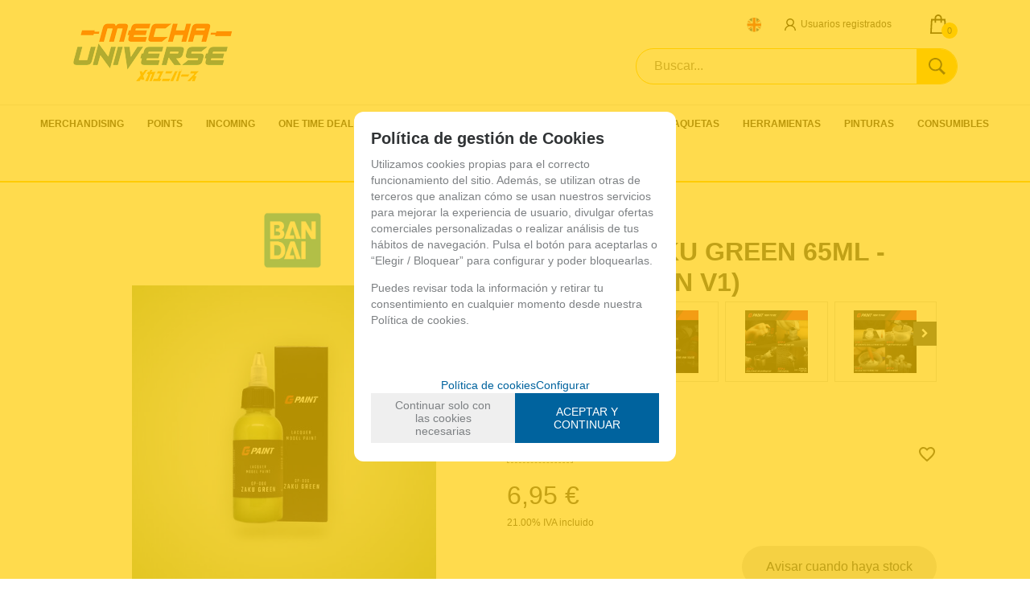

--- FILE ---
content_type: text/html; charset=UTF-8
request_url: https://www.mechauniverse.es/gpaint--zaku-green-65ml--old-version-v1-p-1-50-1478/
body_size: 21282
content:
<!DOCTYPE html>
<html lang="es">
<head>
<meta http-equiv="Content-Type" content="text/html; charset=UTF-8">
	<title>GPAINT - Zaku Green 65ml - (OLD VERSION V1) - MechaUniverse.es</title>
	<meta name="dc.title" content="GPAINT - Zaku Green 65ml - (OLD VERSION V1) - MechaUniverse.es">
	<meta name="description" content="GPAINT - Zaku Green 65ml - (OLD VERSION V1)">
	<meta name="dc.description" content="GPAINT - Zaku Green 65ml - (OLD VERSION V1)">
 	<meta name="keywords" content="gpaint zaku green 65ml old version v1, gpaint, gpaint zaku, gpaint zaku green, bandai, ">
 	<meta name="dc.keywords" content="gpaint zaku green 65ml old version v1, gpaint, gpaint zaku, gpaint zaku green, bandai, ">
 	<meta name="author" content="Desarrollado con www.gesio.com">	

	<link rel="preload" as="style" href="/mediap/css/style_17_1_min.css">
<link rel="preload" as="style" href="/mediap/css/color.php?skin_id=101&amp;idsite=1&amp;idioma=50">
<link rel="preload" as="script" href="/jquery/jquery-1.11.3.min.js">
<link rel="preload" as="script" href="/jquery_ui/jquery-ui-1.12.1.min.js">
<link rel="preload" as="script" href="/javascript/funciones_publica_17_1_min.js?d">
<link rel="preload" as="script" href="/javascript/funciones_extra_17_1_min.js">
	<link rel="canonical" href="https://www.mechauniverse.es/gpaint--zaku-green-65ml--old-version-v1-p-1-50-1478/" />
		<link rel="icon" href="/cms/site_0001/ficherosPlantilla/favicon.ico" type="image/ico">
	<link rel="SHORTCUT ICON" href="/cms/site_0001/ficherosPlantilla/favicon.ico">
	<link href='//fonts.googleapis.com/css?family=Roboto' rel='stylesheet' type='text/css'>	
	<link rel="stylesheet" href="/jquery_bxslider/jquery.bxslider.min.css?a" type="text/css">
	<link rel="stylesheet" href="/jquery_contador/jquery.countdown.css" />
	<link rel="stylesheet" href="/fancybox_2.1.5/jquery-fancybox-gesio.css" />
	<link rel="stylesheet" type="text/css" href="/mediap/css/Font-Awesome-master/css/font-awesome.min.css">
	<link rel="stylesheet" type="text/css" href="/mediap/css/Font-Awesome-master/css/styles.min.css">
	<link rel="stylesheet" type="text/css" href="/mediap/css/impresion.css" media="print">
	<link rel="alternate" type="application/rss+xml" title="HOME - MechaUniverse.es" href="https://www.mechauniverse.es/cms/site_0001/rss/1_50.xml">
	<link rel="stylesheet" type="text/css" href="/mediap/css/animate.css">	<link rel="stylesheet" type="text/css" href="/mediap/css/style_17_1_min.css">
		

<link rel="stylesheet" type="text/css" href="/mediap/css/color.php?skin_id=101&amp;idsite=1&amp;idioma=50">
	<link rel="image_src" href="https://www.mechauniverse.es/productos/imagenes/img_4815_50df8cd04b555e9b7bc00bf02c3ac6dd_20.jpg">
	<meta property="og:image" content="https://www.mechauniverse.es/productos/imagenes/img_4815_50df8cd04b555e9b7bc00bf02c3ac6dd_20.jpg">
	<script type="text/JavaScript" defer>
		var idsite = 1;
		var idioma = 50;
		var url_dominio = 'https://www.mechauniverse.es/';
		if (location.protocol == 'https:') {
			url_dominio = 'https://www.mechauniverse.es/';
		}

		var autocompletar = 0;
		var autocompletar_tipo = 1;
		var autocompletar_ancho = 350;
		var resultados_tiempo_real = 1;
		var autocompletar_mostrar_foto = '0';
		var num_productos_en_cesta = 0;
		var ccc_usuarios_cif_obligatorio = 0;
		var ccc_usuarios_telefono_obligatorio = 0;
		var ccc_usuarios_movil_obligatorio = 1;
		var ccc_cesta_registro_clientes = 5;
		var subdirectorio_site = '';
	 	var geocoder;
	 	var map;
		var icono_google_maps = '/mediap/images/iconos/ico_google_maps.png';
		var icono_desplegable_abajo = '../mediap/images/jquery_ddsmoothmenu/down.png';
		var icono_desplegable_derecha = '/cms/site_0001/ficherosPlantilla/flecha_derecha.svg';
		var cantidad_maxima = 999;
		var url_anterior_aux = '/gpaint--zaku-green-65ml--old-version-v1-p-1-50-1478/';
		var listado_paginador_mostrar = '1';
		var cabecera_logo_alert = 0;
		var cabecera_cms_desplegable = 0;
		var cabecera_padding_left = 0;
		var cabecera_productos_desplegable = 0;
		var cabecera_cms_y_productos_desplegable = 1;
		var movil_intercambiar_columnas = 0;
    var desplegable_multicolumna = 0;
		var movil_intercambiar_columnas_ancho = 800;
		var buscador_resultados_mientras_tampag = 12;
		var buscador_resultados_mientras_min = 5;
		var buscador_resultados_mientras_retardo = 320;
		var listado_rotacion_imagenes = -1;
		var cms_auto_display = 0;
		var productos_auto_display = 0;
		var cms_y_productos_desplegable_auto_display = 0;
		var clase_animacion = 'fadeIn';
var sin_menu = false;		var current_url = new String(window.location.href);
		var url_prefix = "";
		if (current_url.indexOf("/PlantillasSites/Plantilla5") > 0) {
			url_prefix = "/PlantillasSites/Plantilla5/";
		}
	</script>
    <script src="/jquery/jquery-1.11.3.min.js" type="text/javascript"></script>
	<script src="/jquery/jquery-migrate-1.2.1.min" type="text/javascript"></script>
	<script src="/jquery_ui/jquery-ui-1.12.1.min.js" type="text/javascript"></script>
	<script src="/fancybox_2.1.5/jquery-fancybox-gesio.js" type="text/javascript"  defer></script>
	<script src="/jquery_contador/jquery.countdown.js" type="text/javascript"  defer></script>
	<script type="text/javascript" defer>
	function submit_with_recaptcha_token_if_active(form)
	{
	    form.submit();
	}
</script>
	<script src="/jquery_bxslider/jquery.bxslider.min.js?c"  type="text/javascript" defer></script><script src="/javascript/funciones_publica_17_1_min.js?d" type="text/JavaScript"></script>
	  <script src="/javascript/funciones_extra_17_1_min.js" type="text/JavaScript"></script>		<script src="/calendar_picker/CalendarPicker.js"  type="text/javascript"></script>
				<script src="/calendar_picker/CalendarPicker.js"  type="text/javascript"></script>
			
	<script src="/js_lib/funcionesJavascript.js" type="text/JavaScript" defer></script>
 	<script src="/lang/js.php?idsite=1&amp;idioma=50&amp;siglas=es_ES" type="text/JavaScript" async></script>
	
		<script type="text/javascript" defer>
		$(document).ready(function(){
			activarFichaPestanyasDesktopMovil();
		});
	</script>
					<!--Rotación de imagenes en listado de productos-->
	<script type="text/javascript">
		$(document).ready(function(){
						jquery_hover_imagenes(2000);
					});
	</script>
		
			
				<script type="text/javascript" defer>

			var ficha_sliders = {};

			function crear_bx_slider_ficha() {

												var slider_width = parseInt($(".datosFicha").css("width"));
				
				
				var slider_margin = parseInt(slider_width-slider_width*98.5/100);


				ficha_sliders.slider_img = $('.slider_fotos_producto').bxSlider({
					pager: false,
					mode: 'horizontal',
					minSlides: 		4,
					maxSlides: 		4,
					slideMargin:	slider_margin,
									slideWidth:		slider_width,
									moveSlides: 	4,
					touchEnabled: true,
					infiniteLoop: true,
					prevSelector: $('#div_slider_fotos ul.carrusel_flechas_pdt li:nth-child(1)'),
					nextSelector: $('#div_slider_fotos ul.carrusel_flechas_pdt li:nth-child(2)'),
					nextText:		'<i class="fa fa-chevron-right" aria-hidden="true"></i>',
					prevText:		'<i class="fa fa-chevron-left" aria-hidden="true"></i>'
				});


				if(7 <= 4){
					$('#div_slider_fotos ul.carrusel_flechas_pdt').hide();
				} else {
					$('#div_slider_fotos ul.carrusel_flechas_pdt').show();
				}
			}
			$(document).ready(function(){

				crear_bx_slider_ficha();

				$(window).resize(function(){
					crear_bx_slider_ficha();
				});


			});


		</script>
	 <!-- Slider regalos promocionales -->
		
			<script type="text/javascript" defer>
			$(function() {
				$('#fotos a.lightbox').lightBox();
				$('#div_slider_fotos a.lightbox').lightBox();

				$('.jqzoom').jqzoom({
						zoomType: 'standard',
						lens:true,
						preloadImages: false,
						zoomWidth: 400,
						zoomHeight: 400,
						alwaysOn:false
					});

			});
		</script>
			<script>
	$( document ).ready(function() {
	  $('.fancy_boxlite').fancybox({
		  padding:0,
		  autoSize : false,
		  autoCenter : true,
		  autoScale : true,
		  autoDimensions : true,
		  helpers: {
			overlay: {
			  locked: false
			}
		  }
		});
	});
	</script>
			<link href='//fonts.googleapis.com/css?family=Roboto:400,400italic,700,700italic,300,300italic|Roboto+Condensed:400,300,700' rel='stylesheet' type='text/css'>
<meta name="viewport" content="width=device-width, user-scalable=no, maximum-scale=2">				<script type="text/javascript">
	$(document).ready(function(){				
            $( "#imagenFamilia" ).prependTo( $( "#base" ) );
            $( "#body_productos_listado h1" ).insertAfter( $( "#breadcrumb" ) );
            $( "#cabecera_compartir_enlace" ).appendTo( $( "div.datosFicha" ) );
            $('.ddsmoothmenu ul li a').removeAttr('title');
            $( "#descripcionFamilia" ).appendTo( $( "#contenido" ) );
         });
</script>		</head>
<body onLoad="MM_preloadImages('/productos/imagenes/img_4815_b86643aa0ceb7158b53abc886c11bf31_10.jpg','/productos/imagenes/img_4819_edc4e4326dc694ac8af76875c3c3d4be_16.jpg','/productos/imagenes/img_4820_939856560ae37e2d2d8f80a607545ed6_16.jpg','/productos/imagenes/img_4821_7f347def6da766f2a429fdc0679cdfdc_16.jpg','/productos/imagenes/img_4816_c8ce9235ec18965623fe41126e31aa6a_16.jpg','/productos/imagenes/img_4817_0287f8e42cfd665672261e94d0973570_16.jpg','/productos/imagenes/img_4818_b6e01d8e370317fb1add8eca23328d3c_16.jpg','/cms/site_0001/menuSuperior/ico_en.png','/cms/site_0001/menuSuperior/ico_en-1_2954ef5a76d0a4cbc418ed0185e440d7.png');" id="body_productos_detalle" class="no_log body_productos_detalle_1478"  itemscope>	<script src="/javascript/dhtmltooltip2.js" type="text/javascript"></script>
	<span class="scrollup"><i class="fa fa-chevron-up"></i></span>
	<div id="antebase">
  <div id="base1024" class="clearfix ">

	  	  	<header>
			<div id="baseCabecera">
								<div id="cabecera" style="height: 180px;">
				<div id="cestaTop" class=""  style="top:10px; right:10px;"><div id="loginTop"><div id="user"> Invitado </div><div id="botones"><a rel="nofollow" title="Registro" class="cestaRegistro loginregistro" id="registro" href="/reg-1-50/">Registro</a><span class="espaciosesion">&nbsp;/&nbsp;</span><a rel="nofollow" class="cestaSesion login" title="Iniciar sesión" id="sesion" href="/login-1-50/">Iniciar sesión</a></div></div><div id="cesta" class=""><a rel="nofollow" title="Mi cesta"><span>Mi cesta&nbsp;</span><span>0<span>&nbsp;artículos</span></span><span class="infoSaldoCesta">Mi saldo MLPS: <span>0 &euro; </span></span></a></div><div id="cestaAbierta"><br><img src="/mediap/images/loading.png" alt="Loading"><br><br></div></div><div id="capaLoginTop" class="" style="top:14px; right:70px;"><div id="titLoginTop"><a id="atitLoginTop" rel="nofollow" href="#1" onClick="javascript:invertir_visibilidad_menu_superior_login('/regacc-1-50-8/');">Usuarios registrados</a></div><div id="formLoginTop" align="center"><img src="/mediap/images/loading.png" alt="loading"><br><br></div></div>	    <div id="buscadorTop" style="top:60px; right:0px;">
					<form name="formulario_buscar_superior" id="formulario_buscar_superior" method="get" onsubmit="return false;">
				
				<input type="hidden" name="idsite" value="1">
				<input type="hidden" name="idioma" value="50">
				<input type="hidden" name="criterio" value="">
				<input type="hidden" name="criterio_id" value="">
				<input type="hidden" name="filtros" value="">
				<input type="hidden" name="url_action_0" value="/buscador/">
				<input type="hidden" name="url_action_1" value="/lp/">
				<input type="hidden" name="url_action_2" value="/rcms/">
				<input type="hidden" name="url_action_3" value="/rcom/">
								<input type="hidden" name="tipo_busqueda" value="1">
				 <input name="filtro_texto" placeholder="Buscar..." id="filtro_texto_buscador_top" type="text" class="camposformHomeMediano" value="" ><input type="button" class="botonform" value="buscar" >
			 </form>
		
		</div>
		<div id="menuTop"><ul style="top:0px; right:0px;"><li id="top-mapaweb"><img src="/mediap/images/iconos/ico_menuTop.gif" alt="Bullet" width="5" height="7" class="icomenuTop"> <a href="/map-1-50/">Mapa web</a></li><li id="top-contacto"><img src="/mediap/images/iconos/ico_menuTop.gif" alt="Bullet" width="5" height="7" class="icomenuTop"> <a href="/con-1-50/">Contacto</a></li><li id="top-blog"><img src="/mediap/images/iconos/ico_menuTop.gif" alt="Bullet" width="5" height="7" class="icomenuTop"> <a href="/blog-1-50/">Blog</a></li></ul>
	    </div>
			    <div class="logo" style="top:25px; right:690px;"><a id="cabecera_logo" href="https://www.mechauniverse.es" data-url=""><img src="/cms/site_0001/ficherosPlantilla/logo_mechauniverse.png" alt="Ir a la home" id="img_logo" width="200" height="78"></a>		</div>
					    <div id="pestanyas" style="top:22px; right:250px;">
			<ul>
			<li><a href="https://www.mechauniverse.com/"  id="menu_superior_0"  style="background: url('/cms/site_0001/menuSuperior/ico_en.png') no-repeat; width:24px; height:24px;" onmouseover="MouseOver_menu_superior('/cms/site_0001/menuSuperior/ico_en-1_2954ef5a76d0a4cbc418ed0185e440d7.png', 'menu_superior_0');" onMouseOut="MouseOut_menu_superior('/cms/site_0001/menuSuperior/ico_en.png', 'menu_superior_0');">&nbsp;</a></li>	      </ul>
	    </div>
					  <nav ><!-- menu_superior_deplegable_productos_y_cms_marcasadicionalmente (cfg_orden_menu_superior: 4) -->
			  <div id="div_menu_superior_desplegable_productos" class="ddsmoothmenu menu_responsive_productos" style="top:130px; left:0px;">
				<div id="mobnav-btn-prod" style="display: none;" onClick="botonMenuGlobalSuperiorProductos();"><i class="fa fa-bars"></i> </div>
				 <ul id="ul_menu_superior_desplegable_productos" style="list-style-type:none">
					
<!-- recorrer_arbol(0) ... --><li id="li_desplegable_productos_6"><a id="li_desplegable_productos_6" href="/merchandising-lp-1-50-familia-6/" class="desplegable_principal catalogo_1_nivel" title="MERCHANDISING">MERCHANDISING </a></li><li id="li_desplegable_productos_367"><a id="li_desplegable_productos_367" href="/points-lp-1-50-familia-367/" class="desplegable_principal catalogo_1_nivel" title="points">points </a></li><li id="li_desplegable_productos_370"><a id="li_desplegable_productos_370" href="/incoming-lp-1-50-familia-370/" class="desplegable_principal catalogo_1_nivel" title="Incoming">Incoming </a><img class="downarrowclass" src="/mediap/images/jquery_ddsmoothmenu/down.png"><ul style="display: none; top: 32px; visibility: visible;" id="submenu2"><li id="li_desplegable_productos_260"><a id="li_desplegable_productos_260" href="/incoming-preorders-lp-1-50-familia-260/" class="desplegable_secundario catalogo_2_nivel min_width_deplegable" title="INCOMING PRE-ORDERS">INCOMING PRE-ORDERS </a></li><li id="li_desplegable_productos_101"><a id="li_desplegable_productos_101" href="/restock-lp-1-50-familia-101/" class="desplegable_secundario catalogo_2_nivel min_width_deplegable" title="RESTOCK">RESTOCK </a><img class="rightarrowclass" src="/cms/site_0001/ficherosPlantilla/flecha_derecha.svg"><ul style="display: none; top: 32px; visibility: visible;" id="submenu2"><li id="li_desplegable_productos_238"><a id="li_desplegable_productos_238" href="/semana-38-lp-1-50-familia-238/" class="desplegable_terciario catalogo_3_nivel min_width_deplegable" title="Semana 38">Semana 38 </a></li><li id="li_desplegable_productos_239"><a id="li_desplegable_productos_239" href="/semana-39-lp-1-50-familia-239/" class="desplegable_terciario catalogo_3_nivel min_width_deplegable" title="Semana 39">Semana 39 </a></li><li id="li_desplegable_productos_243"><a id="li_desplegable_productos_243" href="/semana-40-lp-1-50-familia-243/" class="desplegable_terciario catalogo_3_nivel min_width_deplegable" title="Semana 40">Semana 40 </a></li><li id="li_desplegable_productos_244"><a id="li_desplegable_productos_244" href="/semana-41-lp-1-50-familia-244/" class="desplegable_terciario catalogo_3_nivel min_width_deplegable" title="Semana 41">Semana 41 </a></li><li id="li_desplegable_productos_245"><a id="li_desplegable_productos_245" href="/semana-42-lp-1-50-familia-245/" class="desplegable_terciario catalogo_3_nivel min_width_deplegable" title="Semana 42">Semana 42 </a></li><li id="li_desplegable_productos_247"><a id="li_desplegable_productos_247" href="/semana-44-lp-1-50-familia-247/" class="desplegable_terciario catalogo_3_nivel min_width_deplegable" title="Semana 44">Semana 44 </a></li><li id="li_desplegable_productos_257"><a id="li_desplegable_productos_257" href="/semana-48-lp-1-50-familia-257/" class="desplegable_terciario catalogo_3_nivel min_width_deplegable" title="Semana 48">Semana 48 </a></li><li id="li_desplegable_productos_267"><a id="li_desplegable_productos_267" href="/semana-07-lp-1-50-familia-267/" class="desplegable_terciario catalogo_3_nivel min_width_deplegable" title="Semana 07">Semana 07 </a></li><li id="li_desplegable_productos_229"><a id="li_desplegable_productos_229" href="/semana-34-lp-1-50-familia-229/" class="desplegable_terciario catalogo_3_nivel min_width_deplegable" title="Semana 34">Semana 34 </a></li><li id="li_desplegable_productos_233"><a id="li_desplegable_productos_233" href="/semana-35-lp-1-50-familia-233/" class="desplegable_terciario catalogo_3_nivel min_width_deplegable" title="Semana 35">Semana 35 </a></li><li id="li_desplegable_productos_234"><a id="li_desplegable_productos_234" href="/semana-36-lp-1-50-familia-234/" class="desplegable_terciario catalogo_3_nivel min_width_deplegable" title="Semana 36">Semana 36 </a></li><li id="li_desplegable_productos_251"><a id="li_desplegable_productos_251" href="/semana-46-lp-1-50-familia-251/" class="desplegable_terciario catalogo_3_nivel min_width_deplegable" title="Semana 46">Semana 46 </a></li><li id="li_desplegable_productos_252"><a id="li_desplegable_productos_252" href="/semana-47-lp-1-50-familia-252/" class="desplegable_terciario catalogo_3_nivel min_width_deplegable" title="Semana 47">Semana 47 </a></li><li id="li_desplegable_productos_259"><a id="li_desplegable_productos_259" href="/semana-50-lp-1-50-familia-259/" class="desplegable_terciario catalogo_3_nivel min_width_deplegable" title="Semana 50">Semana 50 </a></li><li id="li_desplegable_productos_354"><a id="li_desplegable_productos_354" href="/semana-51-lp-1-50-familia-354/" class="desplegable_terciario catalogo_3_nivel min_width_deplegable" title="Semana 51">Semana 51 </a></li><li id="li_desplegable_productos_376"><a id="li_desplegable_productos_376" href="/semana-52-lp-1-50-familia-376/" class="desplegable_terciario catalogo_3_nivel min_width_deplegable" title="Semana 52">Semana 52 </a></li><li id="li_desplegable_productos_262"><a id="li_desplegable_productos_262" href="/semana-01-lp-1-50-familia-262/" class="desplegable_terciario catalogo_3_nivel min_width_deplegable" title="Semana 01">Semana 01 </a></li><li id="li_desplegable_productos_263"><a id="li_desplegable_productos_263" href="/semana-02-lp-1-50-familia-263/" class="desplegable_terciario catalogo_3_nivel min_width_deplegable" title="Semana 02">Semana 02 </a></li><li id="li_desplegable_productos_266"><a id="li_desplegable_productos_266" href="/semana-05-lp-1-50-familia-266/" class="desplegable_terciario catalogo_3_nivel min_width_deplegable" title="Semana 05">Semana 05 </a></li></ul></li></ul></li><li id="li_desplegable_productos_384"><a id="li_desplegable_productos_384" href="/one-time-deal-lp-1-50-familia-384/" class="desplegable_principal catalogo_1_nivel" title="ONE TIME DEAL">ONE TIME DEAL </a></li><li id="li_desplegable_productos_152"><a id="li_desplegable_productos_152" href="/maquetas-gundam-lp-1-50-familia-152/" class="desplegable_principal catalogo_1_nivel" title="MAQUETAS GUNDAM"><strong>MAQUETAS GUNDAM </strong></a><img class="downarrowclass" src="/mediap/images/jquery_ddsmoothmenu/down.png"><ul style="display: none; top: 32px; visibility: visible;" id="submenu2"><li id="li_desplegable_productos_84"><a id="li_desplegable_productos_84" href="/gunplas-2019-lp-1-50-familia-84/" class="desplegable_secundario catalogo_2_nivel min_width_deplegable" title="GUNPLAS 2019">GUNPLAS 2019 </a></li><li id="li_desplegable_productos_81"><a id="li_desplegable_productos_81" href="/gunplas-2020-lp-1-50-familia-81/" class="desplegable_secundario catalogo_2_nivel min_width_deplegable" title="GUNPLAS 2020">GUNPLAS 2020 </a></li><li id="li_desplegable_productos_82"><a id="li_desplegable_productos_82" href="/gunplas-2021-lp-1-50-familia-82/" class="desplegable_secundario catalogo_2_nivel min_width_deplegable" title="GUNPLAS 2021">GUNPLAS 2021 </a></li><li id="li_desplegable_productos_222"><a id="li_desplegable_productos_222" href="/gunplas-2022-lp-1-50-familia-222/" class="desplegable_secundario catalogo_2_nivel min_width_deplegable" title="GUNPLAS 2022 ">GUNPLAS 2022  </a></li><li id="li_desplegable_productos_274"><a id="li_desplegable_productos_274" href="/gunplas-2023-lp-1-50-familia-274/" class="desplegable_secundario catalogo_2_nivel min_width_deplegable" title="GUNPLAS 2023">GUNPLAS 2023 </a></li><li id="li_desplegable_productos_9"><a id="li_desplegable_productos_9" href="/gunplas-por-escala--grados-lp-1-50-familia-9/" class="desplegable_secundario catalogo_2_nivel min_width_deplegable" title="GUNPLAS por Escala / Grados">GUNPLAS por Escala / Grados </a><img class="rightarrowclass" src="/cms/site_0001/ficherosPlantilla/flecha_derecha.svg"><ul style="display: none; top: 32px; visibility: visible;" id="submenu2"><li id="li_desplegable_productos_107"><a id="li_desplegable_productos_107" href="/bmc--best-mecha-collection-lp-1-50-familia-107/" class="desplegable_terciario catalogo_3_nivel min_width_deplegable" title="BMC - BEST MECHA COLLECTION">BMC - BEST MECHA COLLECTION </a></li><li id="li_desplegable_productos_62"><a id="li_desplegable_productos_62" href="/eg--entry-grade-lp-1-50-familia-62/" class="desplegable_terciario catalogo_3_nivel min_width_deplegable" title="EG - ENTRY GRADE">EG - ENTRY GRADE </a></li><li id="li_desplegable_productos_121"><a id="li_desplegable_productos_121" href="/fm--full-mechanics-lp-1-50-familia-121/" class="desplegable_terciario catalogo_3_nivel min_width_deplegable" title="FM - FULL MECHANICS">FM - FULL MECHANICS </a></li><li id="li_desplegable_productos_115"><a id="li_desplegable_productos_115" href="/haropla-collection-lp-1-50-familia-115/" class="desplegable_terciario catalogo_3_nivel min_width_deplegable" title="HAROPLA COLLECTION">HAROPLA COLLECTION </a></li><li id="li_desplegable_productos_15"><a id="li_desplegable_productos_15" href="/hg---high-grade-lp-1-50-familia-15/" class="desplegable_terciario catalogo_3_nivel min_width_deplegable" title="HG -  HIGH GRADE">HG -  HIGH GRADE </a></li><li id="li_desplegable_productos_38"><a id="li_desplegable_productos_38" href="/hgpg--petit-gguy-lp-1-50-familia-38/" class="desplegable_terciario catalogo_3_nivel min_width_deplegable" title="HGPG - Petit Gguy">HGPG - Petit Gguy </a></li><li id="li_desplegable_productos_37"><a id="li_desplegable_productos_37" href="/hguc--high-grade-universal-century-lp-1-50-familia-37/" class="desplegable_terciario catalogo_3_nivel min_width_deplegable" title="HGUC - High Grade Universal Century">HGUC - High Grade Universal Century </a></li><li id="li_desplegable_productos_78"><a id="li_desplegable_productos_78" href="/hirm--hiresolution-model-lp-1-50-familia-78/" class="desplegable_terciario catalogo_3_nivel min_width_deplegable" title="HIRM - Hi-Resolution Model">HIRM - Hi-Resolution Model </a></li><li id="li_desplegable_productos_100"><a id="li_desplegable_productos_100" href="/mgka--master-grade-ver-ka-lp-1-50-familia-100/" class="desplegable_terciario catalogo_3_nivel min_width_deplegable" title="MGKA - MASTER GRADE VER KA">MGKA - MASTER GRADE VER KA </a></li><li id="li_desplegable_productos_17"><a id="li_desplegable_productos_17" href="/mg--master-grade-lp-1-50-familia-17/" class="desplegable_terciario catalogo_3_nivel min_width_deplegable" title="MG - Master Grade">MG - Master Grade </a></li><li id="li_desplegable_productos_19"><a id="li_desplegable_productos_19" href="/ms--mega-size-lp-1-50-familia-19/" class="desplegable_terciario catalogo_3_nivel min_width_deplegable" title="MS - Mega Size">MS - Mega Size </a></li><li id="li_desplegable_productos_164"><a id="li_desplegable_productos_164" href="/ng--no-grade-1100-lp-1-50-familia-164/" class="desplegable_terciario catalogo_3_nivel min_width_deplegable" title="NG - NO GRADE 1/100">NG - NO GRADE 1/100 </a></li><li id="li_desplegable_productos_18"><a id="li_desplegable_productos_18" href="/pg--perfect-grade-lp-1-50-familia-18/" class="desplegable_terciario catalogo_3_nivel min_width_deplegable" title="PG - Perfect Grade">PG - Perfect Grade </a></li><li id="li_desplegable_productos_16"><a id="li_desplegable_productos_16" href="/rg--real-grade-lp-1-50-familia-16/" class="desplegable_terciario catalogo_3_nivel min_width_deplegable" title="RG - Real Grade">RG - Real Grade </a></li><li id="li_desplegable_productos_20"><a id="li_desplegable_productos_20" href="/sd-bb-senshi-lp-1-50-familia-20/" class="desplegable_terciario catalogo_3_nivel min_width_deplegable" title="SD BB SENSHI">SD BB SENSHI </a></li><li id="li_desplegable_productos_97"><a id="li_desplegable_productos_97" href="/sdex-lp-1-50-familia-97/" class="desplegable_terciario catalogo_3_nivel min_width_deplegable" title="SDEX">SDEX </a></li><li id="li_desplegable_productos_294"><a id="li_desplegable_productos_294" href="/mgex--master-grade-ex-lp-1-50-familia-294/" class="desplegable_terciario catalogo_3_nivel min_width_deplegable" title="MGEX - MASTER GRADE EX">MGEX - MASTER GRADE EX </a></li><li id="li_desplegable_productos_361"><a id="li_desplegable_productos_361" href="/gundam-re100-lp-1-50-familia-361/" class="desplegable_terciario catalogo_3_nivel min_width_deplegable" title="GUNDAM RE/100">GUNDAM RE/100 </a></li><li id="li_desplegable_productos_379"><a id="li_desplegable_productos_379" href="/sdcs--sd-cross-silhouette-lp-1-50-familia-379/" class="desplegable_terciario catalogo_3_nivel min_width_deplegable" title="SDCS - SD CROSS SILHOUETTE">SDCS - SD CROSS SILHOUETTE </a></li></ul></li><li id="li_desplegable_productos_14"><a id="li_desplegable_productos_14" href="/gunplas-por-series-lp-1-50-familia-14/" class="desplegable_secundario catalogo_2_nivel min_width_deplegable" title="GUNPLAS por Series">GUNPLAS por Series </a><img class="rightarrowclass" src="/cms/site_0001/ficherosPlantilla/flecha_derecha.svg"><ul style="display: none; top: 32px; visibility: visible;" id="submenu2"><li id="li_desplegable_productos_159"><a id="li_desplegable_productos_159" href="/universal-century-universe-lp-1-50-familia-159/" class="desplegable_terciario catalogo_3_nivel min_width_deplegable" title="UNIVERSAL CENTURY UNIVERSE">UNIVERSAL CENTURY UNIVERSE </a><img class="rightarrowclass" src="/cms/site_0001/ficherosPlantilla/flecha_derecha.svg"><ul style="display: none; top: 32px; visibility: visible;" id="submenu2"><li id="li_desplegable_productos_46"><a id="li_desplegable_productos_46" href="/gundam-0079-first-series-lp-1-50-familia-46/" class="desplegable_cuaternario catalogo_4_nivel min_width_deplegable" title="Gundam 0079 (First series)">Gundam 0079 (First series) </a></li><li id="li_desplegable_productos_80"><a id="li_desplegable_productos_80" href="/gundam-0080-war-in-the-pocket-lp-1-50-familia-80/" class="desplegable_cuaternario catalogo_4_nivel min_width_deplegable" title="Gundam 0080 WAR IN THE POCKET">Gundam 0080 WAR IN THE POCKET </a></li><li id="li_desplegable_productos_39"><a id="li_desplegable_productos_39" href="/gundam-0083-stardust-memory-lp-1-50-familia-39/" class="desplegable_cuaternario catalogo_4_nivel min_width_deplegable" title="Gundam 0083 STARDUST MEMORY">Gundam 0083 STARDUST MEMORY </a></li><li id="li_desplegable_productos_40"><a id="li_desplegable_productos_40" href="/gundam-08th-ms-team-lp-1-50-familia-40/" class="desplegable_cuaternario catalogo_4_nivel min_width_deplegable" title="Gundam 08TH MS TEAM">Gundam 08TH MS TEAM </a></li><li id="li_desplegable_productos_44"><a id="li_desplegable_productos_44" href="/gundam-chars-counterattack-lp-1-50-familia-44/" class="desplegable_cuaternario catalogo_4_nivel min_width_deplegable" title="Gundam CHAR&#039;S COUNTERATTACK">Gundam CHAR'S COUNTERATTACK </a></li><li id="li_desplegable_productos_43"><a id="li_desplegable_productos_43" href="/gundam-crossbone-lp-1-50-familia-43/" class="desplegable_cuaternario catalogo_4_nivel min_width_deplegable" title="Gundam CROSSBONE">Gundam CROSSBONE </a></li><li id="li_desplegable_productos_51"><a id="li_desplegable_productos_51" href="/gundam-f91-lp-1-50-familia-51/" class="desplegable_cuaternario catalogo_4_nivel min_width_deplegable" title="Gundam F91">Gundam F91 </a></li><li id="li_desplegable_productos_103"><a id="li_desplegable_productos_103" href="/gundam-hathaway-lp-1-50-familia-103/" class="desplegable_cuaternario catalogo_4_nivel min_width_deplegable" title="Gundam HATHAWAY">Gundam HATHAWAY </a></li><li id="li_desplegable_productos_99"><a id="li_desplegable_productos_99" href="/gundam-igloo-lp-1-50-familia-99/" class="desplegable_cuaternario catalogo_4_nivel min_width_deplegable" title="GUNDAM IGLOO">GUNDAM IGLOO </a></li><li id="li_desplegable_productos_153"><a id="li_desplegable_productos_153" href="/gundam-msv-lp-1-50-familia-153/" class="desplegable_cuaternario catalogo_4_nivel min_width_deplegable" title="GUNDAM MSV">GUNDAM MSV </a></li><li id="li_desplegable_productos_155"><a id="li_desplegable_productos_155" href="/gundam-sentinel-lp-1-50-familia-155/" class="desplegable_cuaternario catalogo_4_nivel min_width_deplegable" title="Gundam SENTINEL">Gundam SENTINEL </a></li><li id="li_desplegable_productos_221"><a id="li_desplegable_productos_221" href="/gundam-side-stories-lp-1-50-familia-221/" class="desplegable_cuaternario catalogo_4_nivel min_width_deplegable" title="GUNDAM SIDE STORIES">GUNDAM SIDE STORIES </a></li><li id="li_desplegable_productos_35"><a id="li_desplegable_productos_35" href="/gundam-the-origin-lp-1-50-familia-35/" class="desplegable_cuaternario catalogo_4_nivel min_width_deplegable" title="Gundam THE ORIGIN">Gundam THE ORIGIN </a></li><li id="li_desplegable_productos_31"><a id="li_desplegable_productos_31" href="/gundam-thunderbolt-lp-1-50-familia-31/" class="desplegable_cuaternario catalogo_4_nivel min_width_deplegable" title="Gundam THUNDERBOLT">Gundam THUNDERBOLT </a></li><li id="li_desplegable_productos_27"><a id="li_desplegable_productos_27" href="/gundam-unicorn-lp-1-50-familia-27/" class="desplegable_cuaternario catalogo_4_nivel min_width_deplegable" title="Gundam UNICORN">Gundam UNICORN </a></li><li id="li_desplegable_productos_41"><a id="li_desplegable_productos_41" href="/gundam-victory-lp-1-50-familia-41/" class="desplegable_cuaternario catalogo_4_nivel min_width_deplegable" title="Gundam VICTORY">Gundam VICTORY </a></li><li id="li_desplegable_productos_36"><a id="li_desplegable_productos_36" href="/gundam-zeta-lp-1-50-familia-36/" class="desplegable_cuaternario catalogo_4_nivel min_width_deplegable" title="Gundam ZETA">Gundam ZETA </a></li><li id="li_desplegable_productos_363"><a id="li_desplegable_productos_363" href="/gundam-msd-lp-1-50-familia-363/" class="desplegable_cuaternario catalogo_4_nivel min_width_deplegable" title="Gundam MSD">Gundam MSD </a></li><li id="li_desplegable_productos_385"><a id="li_desplegable_productos_385" href="/gundam-gquuuuuux-lp-1-50-familia-385/" class="desplegable_cuaternario catalogo_4_nivel min_width_deplegable" title="Gundam GQUUUUUUX">Gundam GQUUUUUUX </a></li></ul></li><li id="li_desplegable_productos_160"><a id="li_desplegable_productos_160" href="/non-universal-century-universe-lp-1-50-familia-160/" class="desplegable_terciario catalogo_3_nivel min_width_deplegable" title="NON UNIVERSAL CENTURY UNIVERSE">NON UNIVERSAL CENTURY UNIVERSE </a><img class="rightarrowclass" src="/cms/site_0001/ficherosPlantilla/flecha_derecha.svg"><ul style="display: none; top: 32px; visibility: visible;" id="submenu2"><li id="li_desplegable_productos_29"><a id="li_desplegable_productos_29" href="/gundam-00-lp-1-50-familia-29/" class="desplegable_cuaternario catalogo_4_nivel min_width_deplegable" title="GUNDAM 00">GUNDAM 00 </a></li><li id="li_desplegable_productos_28"><a id="li_desplegable_productos_28" href="/gundam-age-lp-1-50-familia-28/" class="desplegable_cuaternario catalogo_4_nivel min_width_deplegable" title="Gundam AGE">Gundam AGE </a></li><li id="li_desplegable_productos_212"><a id="li_desplegable_productos_212" href="/gundam-breaker-battlogue-lp-1-50-familia-212/" class="desplegable_cuaternario catalogo_4_nivel min_width_deplegable" title="Gundam Breaker Battlogue">Gundam Breaker Battlogue </a></li><li id="li_desplegable_productos_42"><a id="li_desplegable_productos_42" href="/gundam-build-divers-lp-1-50-familia-42/" class="desplegable_cuaternario catalogo_4_nivel min_width_deplegable" title="Gundam Build Divers">Gundam Build Divers </a></li><li id="li_desplegable_productos_77"><a id="li_desplegable_productos_77" href="/gundam-build-fighters-lp-1-50-familia-77/" class="desplegable_cuaternario catalogo_4_nivel min_width_deplegable" title="Gundam Build Fighters">Gundam Build Fighters </a></li><li id="li_desplegable_productos_21"><a id="li_desplegable_productos_21" href="/gundam-iron-blooded-orphans--ibo-lp-1-50-familia-21/" class="desplegable_cuaternario catalogo_4_nivel min_width_deplegable" title="GUNDAM IRON BLOODED ORPHANS - IBO">GUNDAM IRON BLOODED ORPHANS - IBO </a></li><li id="li_desplegable_productos_104"><a id="li_desplegable_productos_104" href="/gundam-sd-sangoku-soketsuden-lp-1-50-familia-104/" class="desplegable_cuaternario catalogo_4_nivel min_width_deplegable" title="Gundam SD Sangoku Soketsuden">Gundam SD Sangoku Soketsuden </a></li><li id="li_desplegable_productos_30"><a id="li_desplegable_productos_30" href="/gundam-seed-lp-1-50-familia-30/" class="desplegable_cuaternario catalogo_4_nivel min_width_deplegable" title="Gundam SEED">Gundam SEED </a><img class="rightarrowclass" src="/cms/site_0001/ficherosPlantilla/flecha_derecha.svg"><ul style="display: none; top: 32px; visibility: visible;" id="submenu2"><li id="li_desplegable_productos_383"><a id="li_desplegable_productos_383" href="/seed-freedom--movie-lp-1-50-familia-383/" class="desplegable_quinario catalogo_5_nivel min_width_deplegable" title="SEED FREEDOM - MOVIE">SEED FREEDOM - MOVIE </a></li></ul></li><li id="li_desplegable_productos_105"><a id="li_desplegable_productos_105" href="/gundam-senshi-sangokuden-lp-1-50-familia-105/" class="desplegable_cuaternario catalogo_4_nivel min_width_deplegable" title="Gundam Senshi Sangokuden">Gundam Senshi Sangokuden </a></li><li id="li_desplegable_productos_194"><a id="li_desplegable_productos_194" href="/gundam-turn-a-lp-1-50-familia-194/" class="desplegable_cuaternario catalogo_4_nivel min_width_deplegable" title="GUNDAM TURN A">GUNDAM TURN A </a></li><li id="li_desplegable_productos_32"><a id="li_desplegable_productos_32" href="/gundam-wing-lp-1-50-familia-32/" class="desplegable_cuaternario catalogo_4_nivel min_width_deplegable" title="Gundam WING">Gundam WING </a></li><li id="li_desplegable_productos_248"><a id="li_desplegable_productos_248" href="/gundam-x-lp-1-50-familia-248/" class="desplegable_cuaternario catalogo_4_nivel min_width_deplegable" title="GUNDAM X">GUNDAM X </a></li><li id="li_desplegable_productos_79"><a id="li_desplegable_productos_79" href="/mobile-fighter-g-gundam-lp-1-50-familia-79/" class="desplegable_cuaternario catalogo_4_nivel min_width_deplegable" title="MOBILE FIGHTER G GUNDAM">MOBILE FIGHTER G GUNDAM </a></li><li id="li_desplegable_productos_157"><a id="li_desplegable_productos_157" href="/sdw-heroes-lp-1-50-familia-157/" class="desplegable_cuaternario catalogo_4_nivel min_width_deplegable" title="SDW HEROES">SDW HEROES </a></li><li id="li_desplegable_productos_261"><a id="li_desplegable_productos_261" href="/the-witch-from-mercury-lp-1-50-familia-261/" class="desplegable_cuaternario catalogo_4_nivel min_width_deplegable" title="THE WITCH FROM MERCURY">THE WITCH FROM MERCURY </a></li><li id="li_desplegable_productos_357"><a id="li_desplegable_productos_357" href="/gundam-build-metaverse-lp-1-50-familia-357/" class="desplegable_cuaternario catalogo_4_nivel min_width_deplegable" title="GUNDAM BUILD METAVERSE">GUNDAM BUILD METAVERSE </a></li><li id="li_desplegable_productos_380"><a id="li_desplegable_productos_380" href="/reconquista-in-g-lp-1-50-familia-380/" class="desplegable_cuaternario catalogo_4_nivel min_width_deplegable" title="RECONQUISTA IN G">RECONQUISTA IN G </a></li></ul></li><li id="li_desplegable_productos_68"><a id="li_desplegable_productos_68" href="/gundams-varios-lp-1-50-familia-68/" class="desplegable_terciario catalogo_3_nivel min_width_deplegable" title="Gundams Varios">Gundams Varios </a></li></ul></li><li id="li_desplegable_productos_362"><a id="li_desplegable_productos_362" href="/gashopon-lp-1-50-familia-362/" class="desplegable_secundario catalogo_2_nivel min_width_deplegable" title="Gashopon">Gashopon </a></li></ul></li><li id="li_desplegable_productos_66"><a id="li_desplegable_productos_66" href="/mechas-model-kits-lp-1-50-familia-66/" class="desplegable_principal catalogo_1_nivel" title="MECHAS MODEL KITS">MECHAS MODEL KITS </a><img class="downarrowclass" src="/mediap/images/jquery_ddsmoothmenu/down.png"><ul style="display: none; top: 32px; visibility: visible;" id="submenu2"><li id="li_desplegable_productos_86"><a id="li_desplegable_productos_86" href="/30mm--30-minute-missions-lp-1-50-familia-86/" class="desplegable_secundario catalogo_2_nivel min_width_deplegable" title="30MM - 30 Minute Missions">30MM - 30 Minute Missions </a><img class="rightarrowclass" src="/cms/site_0001/ficherosPlantilla/flecha_derecha.svg"><ul style="display: none; top: 32px; visibility: visible;" id="submenu2"><li id="li_desplegable_productos_95"><a id="li_desplegable_productos_95" href="/30mm-custom-scenes-effects-lp-1-50-familia-95/" class="desplegable_terciario catalogo_3_nivel min_width_deplegable" title="30MM CUSTOM SCENES EFFECTS">30MM CUSTOM SCENES EFFECTS </a></li><li id="li_desplegable_productos_93"><a id="li_desplegable_productos_93" href="/examacs-lp-1-50-familia-93/" class="desplegable_terciario catalogo_3_nivel min_width_deplegable" title="EXAMACS">EXAMACS </a></li><li id="li_desplegable_productos_94"><a id="li_desplegable_productos_94" href="/30mm-option-parts-lp-1-50-familia-94/" class="desplegable_terciario catalogo_3_nivel min_width_deplegable" title="30MM OPTION PARTS">30MM OPTION PARTS </a></li><li id="li_desplegable_productos_368"><a id="li_desplegable_productos_368" href="/armored-core-lp-1-50-familia-368/" class="desplegable_terciario catalogo_3_nivel min_width_deplegable" title="ARMORED CORE">ARMORED CORE </a></li><li id="li_desplegable_productos_382"><a id="li_desplegable_productos_382" href="/30mm-extended-armament-vehicle-lp-1-50-familia-382/" class="desplegable_terciario catalogo_3_nivel min_width_deplegable" title="30MM EXTENDED ARMAMENT VEHICLE">30MM EXTENDED ARMAMENT VEHICLE </a></li><li id="li_desplegable_productos_381"><a id="li_desplegable_productos_381" href="/30mm-weapons-lp-1-50-familia-381/" class="desplegable_terciario catalogo_3_nivel min_width_deplegable" title="30MM WEAPONS">30MM WEAPONS </a></li></ul></li><li id="li_desplegable_productos_195"><a id="li_desplegable_productos_195" href="/30ms--30-minute-sisters-lp-1-50-familia-195/" class="desplegable_secundario catalogo_2_nivel min_width_deplegable" title="30MS - 30 MINUTE SISTERS">30MS - 30 MINUTE SISTERS </a><img class="rightarrowclass" src="/cms/site_0001/ficherosPlantilla/flecha_derecha.svg"><ul style="display: none; top: 32px; visibility: visible;" id="submenu2"><li id="li_desplegable_productos_210"><a id="li_desplegable_productos_210" href="/option-parts-lp-1-50-familia-210/" class="desplegable_terciario catalogo_3_nivel min_width_deplegable" title="OPTION PARTS">OPTION PARTS </a></li></ul></li><li id="li_desplegable_productos_156"><a id="li_desplegable_productos_156" href="/86-eighty-six-lp-1-50-familia-156/" class="desplegable_secundario catalogo_2_nivel min_width_deplegable" title="86 -EIGHTY SIX-">86 -EIGHTY SIX- </a></li><li id="li_desplegable_productos_231"><a id="li_desplegable_productos_231" href="/code-geass-lp-1-50-familia-231/" class="desplegable_secundario catalogo_2_nivel min_width_deplegable" title="CODE GEASS">CODE GEASS </a></li><li id="li_desplegable_productos_122"><a id="li_desplegable_productos_122" href="/digimon-lp-1-50-familia-122/" class="desplegable_secundario catalogo_2_nivel min_width_deplegable" title="DIGIMON">DIGIMON </a></li><li id="li_desplegable_productos_230"><a id="li_desplegable_productos_230" href="/dragonar-lp-1-50-familia-230/" class="desplegable_secundario catalogo_2_nivel min_width_deplegable" title="DRAGONAR">DRAGONAR </a></li><li id="li_desplegable_productos_148"><a id="li_desplegable_productos_148" href="/eureka-seven-lp-1-50-familia-148/" class="desplegable_secundario catalogo_2_nivel min_width_deplegable" title="EUREKA SEVEN">EUREKA SEVEN </a></li><li id="li_desplegable_productos_116"><a id="li_desplegable_productos_116" href="/frame-arms-girls-lp-1-50-familia-116/" class="desplegable_secundario catalogo_2_nivel min_width_deplegable" title="FRAME ARMS GIRLS">FRAME ARMS GIRLS </a></li><li id="li_desplegable_productos_67"><a id="li_desplegable_productos_67" href="/full-metal-panic-lp-1-50-familia-67/" class="desplegable_secundario catalogo_2_nivel min_width_deplegable" title="Full Metal Panic">Full Metal Panic </a></li><li id="li_desplegable_productos_102"><a id="li_desplegable_productos_102" href="/gao-gai-gar-lp-1-50-familia-102/" class="desplegable_secundario catalogo_2_nivel min_width_deplegable" title="GAO GAI GAR">GAO GAI GAR </a></li><li id="li_desplegable_productos_192"><a id="li_desplegable_productos_192" href="/getter-robo-lp-1-50-familia-192/" class="desplegable_secundario catalogo_2_nivel min_width_deplegable" title="GETTER ROBO">GETTER ROBO </a></li><li id="li_desplegable_productos_190"><a id="li_desplegable_productos_190" href="/girl-gun-lady-lp-1-50-familia-190/" class="desplegable_secundario catalogo_2_nivel min_width_deplegable" title="GIRL GUN LADY">GIRL GUN LADY </a></li><li id="li_desplegable_productos_181"><a id="li_desplegable_productos_181" href="/gurren-lagann-lp-1-50-familia-181/" class="desplegable_secundario catalogo_2_nivel min_width_deplegable" title="GURREN LAGANN">GURREN LAGANN </a></li><li id="li_desplegable_productos_143"><a id="li_desplegable_productos_143" href="/heavy-metal-lgaim-lp-1-50-familia-143/" class="desplegable_secundario catalogo_2_nivel min_width_deplegable" title="HEAVY METAL L-GAIM">HEAVY METAL L-GAIM </a></li><li id="li_desplegable_productos_135"><a id="li_desplegable_productos_135" href="/hexa-gear-lp-1-50-familia-135/" class="desplegable_secundario catalogo_2_nivel min_width_deplegable" title="HEXA GEAR">HEXA GEAR </a></li><li id="li_desplegable_productos_165"><a id="li_desplegable_productos_165" href="/knights--magic-lp-1-50-familia-165/" class="desplegable_secundario catalogo_2_nivel min_width_deplegable" title="KNIGHTS & MAGIC">KNIGHTS & MAGIC </a></li><li id="li_desplegable_productos_241"><a id="li_desplegable_productos_241" href="/kuromukuro-lp-1-50-familia-241/" class="desplegable_secundario catalogo_2_nivel min_width_deplegable" title="KUROMUKURO">KUROMUKURO </a></li><li id="li_desplegable_productos_205"><a id="li_desplegable_productos_205" href="/kyoukai-senki-lp-1-50-familia-205/" class="desplegable_secundario catalogo_2_nivel min_width_deplegable" title="KYOUKAI SENKI">KYOUKAI SENKI </a></li><li id="li_desplegable_productos_277"><a id="li_desplegable_productos_277" href="/macross-lp-1-50-familia-277/" class="desplegable_secundario catalogo_2_nivel min_width_deplegable" title="MACROSS">MACROSS </a></li><li id="li_desplegable_productos_232"><a id="li_desplegable_productos_232" href="/magic-knight-rayearth-lp-1-50-familia-232/" class="desplegable_secundario catalogo_2_nivel min_width_deplegable" title="MAGIC KNIGHT RAYEARTH">MAGIC KNIGHT RAYEARTH </a></li><li id="li_desplegable_productos_224"><a id="li_desplegable_productos_224" href="/mashin-hero-wataru-lp-1-50-familia-224/" class="desplegable_secundario catalogo_2_nivel min_width_deplegable" title="MASHIN HERO WATARU">MASHIN HERO WATARU </a></li><li id="li_desplegable_productos_98"><a id="li_desplegable_productos_98" href="/mazinger-z-lp-1-50-familia-98/" class="desplegable_secundario catalogo_2_nivel min_width_deplegable" title="MAZINGER Z">MAZINGER Z </a></li><li id="li_desplegable_productos_144"><a id="li_desplegable_productos_144" href="/mechas-2021-lp-1-50-familia-144/" class="desplegable_secundario catalogo_2_nivel min_width_deplegable" title="MECHAS 2021">MECHAS 2021 </a></li><li id="li_desplegable_productos_220"><a id="li_desplegable_productos_220" href="/mechas-2022-lp-1-50-familia-220/" class="desplegable_secundario catalogo_2_nivel min_width_deplegable" title="MECHAS 2022">MECHAS 2022 </a></li><li id="li_desplegable_productos_278"><a id="li_desplegable_productos_278" href="/mechas-2023-lp-1-50-familia-278/" class="desplegable_secundario catalogo_2_nivel min_width_deplegable" title="MECHAS 2023">MECHAS 2023 </a></li><li id="li_desplegable_productos_275"><a id="li_desplegable_productos_275" href="/muv-luv-lp-1-50-familia-275/" class="desplegable_secundario catalogo_2_nivel min_width_deplegable" title="MUV LUV">MUV LUV </a></li><li id="li_desplegable_productos_196"><a id="li_desplegable_productos_196" href="/nadesico-lp-1-50-familia-196/" class="desplegable_secundario catalogo_2_nivel min_width_deplegable" title="NADESICO">NADESICO </a></li><li id="li_desplegable_productos_85"><a id="li_desplegable_productos_85" href="/neon-genesis-evangelion-lp-1-50-familia-85/" class="desplegable_secundario catalogo_2_nivel min_width_deplegable" title="NEON GENESIS EVANGELION">NEON GENESIS EVANGELION </a></li><li id="li_desplegable_productos_109"><a id="li_desplegable_productos_109" href="/obsolete-lp-1-50-familia-109/" class="desplegable_secundario catalogo_2_nivel min_width_deplegable" title="OBSOLETE">OBSOLETE </a></li><li id="li_desplegable_productos_117"><a id="li_desplegable_productos_117" href="/pacific-rim-lp-1-50-familia-117/" class="desplegable_secundario catalogo_2_nivel min_width_deplegable" title="PACIFIC RIM">PACIFIC RIM </a></li><li id="li_desplegable_productos_108"><a id="li_desplegable_productos_108" href="/patlabor-lp-1-50-familia-108/" class="desplegable_secundario catalogo_2_nivel min_width_deplegable" title="PATLABOR">PATLABOR </a></li><li id="li_desplegable_productos_150"><a id="li_desplegable_productos_150" href="/sakura-wars-lp-1-50-familia-150/" class="desplegable_secundario catalogo_2_nivel min_width_deplegable" title="SAKURA WARS">SAKURA WARS </a></li><li id="li_desplegable_productos_240"><a id="li_desplegable_productos_240" href="/super-robot-wars-lp-1-50-familia-240/" class="desplegable_secundario catalogo_2_nivel min_width_deplegable" title="Super Robot Wars">Super Robot Wars </a></li><li id="li_desplegable_productos_352"><a id="li_desplegable_productos_352" href="/synduality-lp-1-50-familia-352/" class="desplegable_secundario catalogo_2_nivel min_width_deplegable" title="SYNDUALITY">SYNDUALITY </a></li><li id="li_desplegable_productos_166"><a id="li_desplegable_productos_166" href="/transformers-lp-1-50-familia-166/" class="desplegable_secundario catalogo_2_nivel min_width_deplegable" title="TRANSFORMERS">TRANSFORMERS </a></li><li id="li_desplegable_productos_151"><a id="li_desplegable_productos_151" href="/votoms-lp-1-50-familia-151/" class="desplegable_secundario catalogo_2_nivel min_width_deplegable" title="VOTOMS">VOTOMS </a></li><li id="li_desplegable_productos_276"><a id="li_desplegable_productos_276" href="/frame-arms-lp-1-50-familia-276/" class="desplegable_secundario catalogo_2_nivel min_width_deplegable" title="FRAME ARMS">FRAME ARMS </a></li><li id="li_desplegable_productos_375"><a id="li_desplegable_productos_375" href="/30mf--30-minute-missions-lp-1-50-familia-375/" class="desplegable_secundario catalogo_2_nivel min_width_deplegable" title="30MF - 30 MINUTE MISSIONS">30MF - 30 MINUTE MISSIONS </a></li></ul></li><li id="li_desplegable_productos_158"><a id="li_desplegable_productos_158" href="/otras-maquetas-lp-1-50-familia-158/" class="desplegable_principal catalogo_1_nivel" title="OTRAS MAQUETAS">OTRAS MAQUETAS </a><img class="downarrowclass" src="/mediap/images/jquery_ddsmoothmenu/down.png"><ul style="display: none; top: 32px; visibility: visible;" id="submenu2"><li id="li_desplegable_productos_87"><a id="li_desplegable_productos_87" href="/figurerise-standard-lp-1-50-familia-87/" class="desplegable_secundario catalogo_2_nivel min_width_deplegable" title="Figure-Rise Standard">Figure-Rise Standard </a></li><li id="li_desplegable_productos_279"><a id="li_desplegable_productos_279" href="/one-piece-lp-1-50-familia-279/" class="desplegable_secundario catalogo_2_nivel min_width_deplegable" title="ONE PIECE">ONE PIECE </a></li><li id="li_desplegable_productos_149"><a id="li_desplegable_productos_149" href="/dragon-ball-lp-1-50-familia-149/" class="desplegable_secundario catalogo_2_nivel min_width_deplegable" title="DRAGON BALL">DRAGON BALL </a></li></ul></li><li id="li_desplegable_productos_10"><a id="li_desplegable_productos_10" href="/herramientas-lp-1-50-familia-10/" class="desplegable_principal catalogo_1_nivel" title="HERRAMIENTAS">HERRAMIENTAS </a><img class="downarrowclass" src="/mediap/images/jquery_ddsmoothmenu/down.png"><ul style="display: none; top: 32px; visibility: visible;" id="submenu2"><li id="li_desplegable_productos_281"><a id="li_desplegable_productos_281" href="/tools-setup-lp-1-50-familia-281/" class="desplegable_secundario catalogo_2_nivel min_width_deplegable" title="TOOLS SETUP">TOOLS SETUP </a><img class="rightarrowclass" src="/cms/site_0001/ficherosPlantilla/flecha_derecha.svg"><ul style="display: none; top: 32px; visibility: visible;" id="submenu2"><li id="li_desplegable_productos_76"><a id="li_desplegable_productos_76" href="/almacenamiento-de-pinturas-lp-1-50-familia-76/" class="desplegable_terciario catalogo_3_nivel min_width_deplegable" title="Almacenamiento de Pinturas">Almacenamiento de Pinturas </a><img class="rightarrowclass" src="/cms/site_0001/ficherosPlantilla/flecha_derecha.svg"><ul style="display: none; top: 32px; visibility: visible;" id="submenu2"><li id="li_desplegable_productos_145"><a id="li_desplegable_productos_145" href="/accesorios-pintura-maquetas-lp-1-50-familia-145/" class="desplegable_cuaternario catalogo_4_nivel min_width_deplegable" title="Accesorios Pintura Maquetas">Accesorios Pintura Maquetas </a></li></ul></li><li id="li_desplegable_productos_74"><a id="li_desplegable_productos_74" href="/organizadores-lp-1-50-familia-74/" class="desplegable_terciario catalogo_3_nivel min_width_deplegable" title="Organizadores">Organizadores </a></li><li id="li_desplegable_productos_60"><a id="li_desplegable_productos_60" href="/sets-basicos-lp-1-50-familia-60/" class="desplegable_terciario catalogo_3_nivel min_width_deplegable" title="Sets Basicos">Sets Basicos </a></li></ul></li><li id="li_desplegable_productos_283"><a id="li_desplegable_productos_283" href="/herramientas-de-corte-lp-1-50-familia-283/" class="desplegable_secundario catalogo_2_nivel min_width_deplegable" title="HERRAMIENTAS DE CORTE">HERRAMIENTAS DE CORTE </a><img class="rightarrowclass" src="/cms/site_0001/ficherosPlantilla/flecha_derecha.svg"><ul style="display: none; top: 32px; visibility: visible;" id="submenu2"><li id="li_desplegable_productos_22"><a id="li_desplegable_productos_22" href="/alicates-modelismo-lp-1-50-familia-22/" class="desplegable_terciario catalogo_3_nivel min_width_deplegable" title="Alicates modelismo">Alicates modelismo </a></li><li id="li_desplegable_productos_52"><a id="li_desplegable_productos_52" href="/cuchillas-de-precision-lp-1-50-familia-52/" class="desplegable_terciario catalogo_3_nivel min_width_deplegable" title="Cuchillas de Precision">Cuchillas de Precision </a></li><li id="li_desplegable_productos_175"><a id="li_desplegable_productos_175" href="/sierras-lp-1-50-familia-175/" class="desplegable_terciario catalogo_3_nivel min_width_deplegable" title="Sierras">Sierras </a></li><li id="li_desplegable_productos_59"><a id="li_desplegable_productos_59" href="/tapices-de-corte-lp-1-50-familia-59/" class="desplegable_terciario catalogo_3_nivel min_width_deplegable" title="Tapices de Corte">Tapices de Corte </a></li></ul></li><li id="li_desplegable_productos_284"><a id="li_desplegable_productos_284" href="/preparacion-y-montaje-lp-1-50-familia-284/" class="desplegable_secundario catalogo_2_nivel min_width_deplegable" title="PREPARACIÓN Y MONTAJE">PREPARACIÓN Y MONTAJE </a><img class="rightarrowclass" src="/cms/site_0001/ficherosPlantilla/flecha_derecha.svg"><ul style="display: none; top: 32px; visibility: visible;" id="submenu2"><li id="li_desplegable_productos_191"><a id="li_desplegable_productos_191" href="/cremas-pulidoras-lp-1-50-familia-191/" class="desplegable_terciario catalogo_3_nivel min_width_deplegable" title="Cremas pulidoras">Cremas pulidoras </a></li><li id="li_desplegable_productos_112"><a id="li_desplegable_productos_112" href="/drills--acc-lp-1-50-familia-112/" class="desplegable_terciario catalogo_3_nivel min_width_deplegable" title="Drills & Acc">Drills & Acc </a></li><li id="li_desplegable_productos_57"><a id="li_desplegable_productos_57" href="/masillas-lp-1-50-familia-57/" class="desplegable_terciario catalogo_3_nivel min_width_deplegable" title="Masillas">Masillas </a></li><li id="li_desplegable_productos_55"><a id="li_desplegable_productos_55" href="/limas-y-lijas-lp-1-50-familia-55/" class="desplegable_terciario catalogo_3_nivel min_width_deplegable" title="Limas y Lijas">Limas y Lijas </a><img class="rightarrowclass" src="/cms/site_0001/ficherosPlantilla/flecha_derecha.svg"><ul style="display: none; top: 32px; visibility: visible;" id="submenu2"><li id="li_desplegable_productos_142"><a id="li_desplegable_productos_142" href="/accesorios-para-limaslijas-lp-1-50-familia-142/" class="desplegable_cuaternario catalogo_4_nivel min_width_deplegable" title="Accesorios para Limas-Lijas">Accesorios para Limas-Lijas </a></li><li id="li_desplegable_productos_138"><a id="li_desplegable_productos_138" href="/lija-esponja-lp-1-50-familia-138/" class="desplegable_cuaternario catalogo_4_nivel min_width_deplegable" title="Lija Esponja">Lija Esponja </a></li><li id="li_desplegable_productos_140"><a id="li_desplegable_productos_140" href="/lijas-stick-lp-1-50-familia-140/" class="desplegable_cuaternario catalogo_4_nivel min_width_deplegable" title="Lijas Stick">Lijas Stick </a></li><li id="li_desplegable_productos_137"><a id="li_desplegable_productos_137" href="/limas-rigidas-lp-1-50-familia-137/" class="desplegable_cuaternario catalogo_4_nivel min_width_deplegable" title="Limas Rigidas">Limas Rigidas </a></li><li id="li_desplegable_productos_139"><a id="li_desplegable_productos_139" href="/papel-de-lija-lp-1-50-familia-139/" class="desplegable_cuaternario catalogo_4_nivel min_width_deplegable" title="Papel de Lija">Papel de Lija </a></li><li id="li_desplegable_productos_141"><a id="li_desplegable_productos_141" href="/tela-lija-lp-1-50-familia-141/" class="desplegable_cuaternario catalogo_4_nivel min_width_deplegable" title="Tela Lija">Tela Lija </a></li><li id="li_desplegable_productos_61"><a id="li_desplegable_productos_61" href="/electricas-lp-1-50-familia-61/" class="desplegable_cuaternario catalogo_4_nivel min_width_deplegable" title="Electricas">Electricas </a></li></ul></li><li id="li_desplegable_productos_90"><a id="li_desplegable_productos_90" href="/pegamentos-lp-1-50-familia-90/" class="desplegable_terciario catalogo_3_nivel min_width_deplegable" title="Pegamentos">Pegamentos </a></li><li id="li_desplegable_productos_25"><a id="li_desplegable_productos_25" href="/pinzas-para-maquetas-lp-1-50-familia-25/" class="desplegable_terciario catalogo_3_nivel min_width_deplegable" title="Pinzas para maquetas">Pinzas para maquetas </a></li></ul></li><li id="li_desplegable_productos_285"><a id="li_desplegable_productos_285" href="/pintado-lp-1-50-familia-285/" class="desplegable_secundario catalogo_2_nivel min_width_deplegable" title="PINTADO">PINTADO </a><img class="rightarrowclass" src="/cms/site_0001/ficherosPlantilla/flecha_derecha.svg"><ul style="display: none; top: 32px; visibility: visible;" id="submenu2"><li id="li_desplegable_productos_23"><a id="li_desplegable_productos_23" href="/pinceles-lp-1-50-familia-23/" class="desplegable_terciario catalogo_3_nivel min_width_deplegable" title="Pinceles">Pinceles </a><img class="rightarrowclass" src="/cms/site_0001/ficherosPlantilla/flecha_derecha.svg"><ul style="display: none; top: 32px; visibility: visible;" id="submenu2"><li id="li_desplegable_productos_132"><a id="li_desplegable_productos_132" href="/set-de-pinceles-lp-1-50-familia-132/" class="desplegable_cuaternario catalogo_4_nivel min_width_deplegable" title="Set de pinceles">Set de pinceles </a></li><li id="li_desplegable_productos_167"><a id="li_desplegable_productos_167" href="/accesorios-para-pincel-lp-1-50-familia-167/" class="desplegable_cuaternario catalogo_4_nivel min_width_deplegable" title="Accesorios para pincel">Accesorios para pincel </a></li></ul></li><li id="li_desplegable_productos_106"><a id="li_desplegable_productos_106" href="/aerografia-lp-1-50-familia-106/" class="desplegable_terciario catalogo_3_nivel min_width_deplegable" title="Aerografía">Aerografía </a><img class="rightarrowclass" src="/cms/site_0001/ficherosPlantilla/flecha_derecha.svg"><ul style="display: none; top: 32px; visibility: visible;" id="submenu2"><li id="li_desplegable_productos_178"><a id="li_desplegable_productos_178" href="/accesorios-aerografia-lp-1-50-familia-178/" class="desplegable_cuaternario catalogo_4_nivel min_width_deplegable" title="Accesorios aerografía">Accesorios aerografía </a></li><li id="li_desplegable_productos_388"><a id="li_desplegable_productos_388" href="/aerografo-lp-1-50-familia-388/" class="desplegable_cuaternario catalogo_4_nivel min_width_deplegable" title="Aerografo">Aerografo </a></li></ul></li><li id="li_desplegable_productos_58"><a id="li_desplegable_productos_58" href="/mezcladores-lp-1-50-familia-58/" class="desplegable_terciario catalogo_3_nivel min_width_deplegable" title="Mezcladores">Mezcladores </a><img class="rightarrowclass" src="/cms/site_0001/ficherosPlantilla/flecha_derecha.svg"><ul style="display: none; top: 32px; visibility: visible;" id="submenu2"><li id="li_desplegable_productos_56"><a id="li_desplegable_productos_56" href="/pipetas-lp-1-50-familia-56/" class="desplegable_cuaternario catalogo_4_nivel min_width_deplegable" title="Pipetas">Pipetas </a></li></ul></li><li id="li_desplegable_productos_26"><a id="li_desplegable_productos_26" href="/clips-y-handles-lp-1-50-familia-26/" class="desplegable_terciario catalogo_3_nivel min_width_deplegable" title="Clips y handles">Clips y handles </a></li><li id="li_desplegable_productos_91"><a id="li_desplegable_productos_91" href="/cinta-de-enmascarar-lp-1-50-familia-91/" class="desplegable_terciario catalogo_3_nivel min_width_deplegable" title="Cinta de enmascarar">Cinta de enmascarar </a></li></ul></li><li id="li_desplegable_productos_172"><a id="li_desplegable_productos_172" href="/panelado--acabado-lp-1-50-familia-172/" class="desplegable_secundario catalogo_2_nivel min_width_deplegable" title="PANELADO - ACABADO">PANELADO - ACABADO </a><img class="rightarrowclass" src="/cms/site_0001/ficherosPlantilla/flecha_derecha.svg"><ul style="display: none; top: 32px; visibility: visible;" id="submenu2"><li id="li_desplegable_productos_69"><a id="li_desplegable_productos_69" href="/guide-tape-lp-1-50-familia-69/" class="desplegable_terciario catalogo_3_nivel min_width_deplegable" title="Guide Tape">Guide Tape </a><img class="rightarrowclass" src="/cms/site_0001/ficherosPlantilla/flecha_derecha.svg"><ul style="display: none; top: 32px; visibility: visible;" id="submenu2"><li id="li_desplegable_productos_136"><a id="li_desplegable_productos_136" href="/gunprimer-panel-line-guides-lp-1-50-familia-136/" class="desplegable_cuaternario catalogo_4_nivel min_width_deplegable" title="GUNPRIMER Panel Line Guides">GUNPRIMER Panel Line Guides </a></li></ul></li><li id="li_desplegable_productos_24"><a id="li_desplegable_productos_24" href="/scriber--chisel-lp-1-50-familia-24/" class="desplegable_terciario catalogo_3_nivel min_width_deplegable" title="Scriber & Chisel">Scriber & Chisel </a></li><li id="li_desplegable_productos_54"><a id="li_desplegable_productos_54" href="/cotton-swab-lp-1-50-familia-54/" class="desplegable_terciario catalogo_3_nivel min_width_deplegable" title="Cotton Swab">Cotton Swab </a></li><li id="li_desplegable_productos_146"><a id="li_desplegable_productos_146" href="/esponjas-lp-1-50-familia-146/" class="desplegable_terciario catalogo_3_nivel min_width_deplegable" title="Esponjas">Esponjas </a></li></ul></li><li id="li_desplegable_productos_70"><a id="li_desplegable_productos_70" href="/otras-herramientas-lp-1-50-familia-70/" class="desplegable_secundario catalogo_2_nivel min_width_deplegable" title="OTRAS HERRAMIENTAS">OTRAS HERRAMIENTAS </a><img class="rightarrowclass" src="/cms/site_0001/ficherosPlantilla/flecha_derecha.svg"><ul style="display: none; top: 32px; visibility: visible;" id="submenu2"><li id="li_desplegable_productos_364"><a id="li_desplegable_productos_364" href="/alicates-lp-1-50-familia-364/" class="desplegable_terciario catalogo_3_nivel min_width_deplegable" title="ALICATES">ALICATES </a></li></ul></li><li id="li_desplegable_productos_173"><a id="li_desplegable_productos_173" href="/off-organizadores--almacenaje-lp-1-50-familia-173/" class="desplegable_secundario catalogo_2_nivel min_width_deplegable" title="-OFF- Organizadores / Almacenaje">-OFF- Organizadores / Almacenaje </a></li></ul></li><li id="li_desplegable_productos_11"><a id="li_desplegable_productos_11" href="/pinturas-lp-1-50-familia-11/" class="desplegable_principal catalogo_1_nivel" title="PINTURAS">PINTURAS </a><img class="downarrowclass" src="/mediap/images/jquery_ddsmoothmenu/down.png"><ul style="display: none; top: 32px; visibility: visible;" id="submenu2"><li id="li_desplegable_productos_47"><a id="li_desplegable_productos_47" href="/imprimacion-modelismo-lp-1-50-familia-47/" class="desplegable_secundario catalogo_2_nivel min_width_deplegable" title="IMPRIMACIÓN MODELISMO">IMPRIMACIÓN MODELISMO </a><img class="rightarrowclass" src="/cms/site_0001/ficherosPlantilla/flecha_derecha.svg"><ul style="display: none; top: 32px; visibility: visible;" id="submenu2"><li id="li_desplegable_productos_296"><a id="li_desplegable_productos_296" href="/imprimacion-vallejo-lp-1-50-familia-296/" class="desplegable_terciario catalogo_3_nivel min_width_deplegable" title="Imprimación Vallejo">Imprimación Vallejo </a></li><li id="li_desplegable_productos_297"><a id="li_desplegable_productos_297" href="/ammo-mig-primer-lp-1-50-familia-297/" class="desplegable_terciario catalogo_3_nivel min_width_deplegable" title="AMMO MIG Primer">AMMO MIG Primer </a></li><li id="li_desplegable_productos_343"><a id="li_desplegable_productos_343" href="/mr-hobby-primer-lp-1-50-familia-343/" class="desplegable_terciario catalogo_3_nivel min_width_deplegable" title="Mr Hobby Primer">Mr Hobby Primer </a><img class="rightarrowclass" src="/cms/site_0001/ficherosPlantilla/flecha_derecha.svg"><ul style="display: none; top: 32px; visibility: visible;" id="submenu2"><li id="li_desplegable_productos_298"><a id="li_desplegable_productos_298" href="/mr-surfacer-lp-1-50-familia-298/" class="desplegable_cuaternario catalogo_4_nivel min_width_deplegable" title="Mr Surfacer">Mr Surfacer </a></li></ul></li><li id="li_desplegable_productos_342"><a id="li_desplegable_productos_342" href="/imprimacion-metal-lp-1-50-familia-342/" class="desplegable_terciario catalogo_3_nivel min_width_deplegable" title="Imprimación metal">Imprimación metal </a></li><li id="li_desplegable_productos_299"><a id="li_desplegable_productos_299" href="/imprimacion-en-spray-lp-1-50-familia-299/" class="desplegable_terciario catalogo_3_nivel min_width_deplegable" title="Imprimación en Spray">Imprimación en Spray </a><img class="rightarrowclass" src="/cms/site_0001/ficherosPlantilla/flecha_derecha.svg"><ul style="display: none; top: 32px; visibility: visible;" id="submenu2"><li id="li_desplegable_productos_301"><a id="li_desplegable_productos_301" href="/mr-surfacer-spray-lp-1-50-familia-301/" class="desplegable_cuaternario catalogo_4_nivel min_width_deplegable" title="Mr. Surfacer Spray">Mr. Surfacer Spray </a></li><li id="li_desplegable_productos_300"><a id="li_desplegable_productos_300" href="/imprimacion-vallejo-spray-lp-1-50-familia-300/" class="desplegable_cuaternario catalogo_4_nivel min_width_deplegable" title="Imprimación Vallejo Spray">Imprimación Vallejo Spray </a></li><li id="li_desplegable_productos_344"><a id="li_desplegable_productos_344" href="/aqueous-surfacer-spray-lp-1-50-familia-344/" class="desplegable_cuaternario catalogo_4_nivel min_width_deplegable" title="Aqueous Surfacer Spray">Aqueous Surfacer Spray </a></li></ul></li><li id="li_desplegable_productos_302"><a id="li_desplegable_productos_302" href="/imprimacion-aerografo-lp-1-50-familia-302/" class="desplegable_terciario catalogo_3_nivel min_width_deplegable" title="Imprimación aerógrafo">Imprimación aerógrafo </a><img class="rightarrowclass" src="/cms/site_0001/ficherosPlantilla/flecha_derecha.svg"><ul style="display: none; top: 32px; visibility: visible;" id="submenu2"><li id="li_desplegable_productos_303"><a id="li_desplegable_productos_303" href="/imprimacion-vallejo-aerografo-lp-1-50-familia-303/" class="desplegable_cuaternario catalogo_4_nivel min_width_deplegable" title="Imprimación Vallejo aerógrafo">Imprimación Vallejo aerógrafo </a></li></ul></li></ul></li><li id="li_desplegable_productos_50"><a id="li_desplegable_productos_50" href="/diluyentes-lp-1-50-familia-50/" class="desplegable_secundario catalogo_2_nivel min_width_deplegable" title="DILUYENTES">DILUYENTES </a><img class="rightarrowclass" src="/cms/site_0001/ficherosPlantilla/flecha_derecha.svg"><ul style="display: none; top: 32px; visibility: visible;" id="submenu2"><li id="li_desplegable_productos_304"><a id="li_desplegable_productos_304" href="/diluyentes-para-esmalte-lp-1-50-familia-304/" class="desplegable_terciario catalogo_3_nivel min_width_deplegable" title="Diluyentes para esmalte">Diluyentes para esmalte </a></li><li id="li_desplegable_productos_305"><a id="li_desplegable_productos_305" href="/diluyentes-para-acrilicos-lp-1-50-familia-305/" class="desplegable_terciario catalogo_3_nivel min_width_deplegable" title="Diluyentes para acrílicos">Diluyentes para acrílicos </a></li><li id="li_desplegable_productos_307"><a id="li_desplegable_productos_307" href="/diluyentes-vallejo-lp-1-50-familia-307/" class="desplegable_terciario catalogo_3_nivel min_width_deplegable" title="Diluyentes Vallejo">Diluyentes Vallejo </a></li><li id="li_desplegable_productos_309"><a id="li_desplegable_productos_309" href="/diluyentes-tamiya-lp-1-50-familia-309/" class="desplegable_terciario catalogo_3_nivel min_width_deplegable" title="Diluyentes Tamiya">Diluyentes Tamiya </a><img class="rightarrowclass" src="/cms/site_0001/ficherosPlantilla/flecha_derecha.svg"><ul style="display: none; top: 32px; visibility: visible;" id="submenu2"><li id="li_desplegable_productos_310"><a id="li_desplegable_productos_310" href="/tamiya-x20-lp-1-50-familia-310/" class="desplegable_cuaternario catalogo_4_nivel min_width_deplegable" title="Tamiya X-20">Tamiya X-20 </a></li><li id="li_desplegable_productos_311"><a id="li_desplegable_productos_311" href="/tamiya-x20a-lp-1-50-familia-311/" class="desplegable_cuaternario catalogo_4_nivel min_width_deplegable" title="Tamiya X-20A">Tamiya X-20A </a></li></ul></li><li id="li_desplegable_productos_312"><a id="li_desplegable_productos_312" href="/thinner-mr-hobby-lp-1-50-familia-312/" class="desplegable_terciario catalogo_3_nivel min_width_deplegable" title="Thinner Mr. Hobby">Thinner Mr. Hobby </a><img class="rightarrowclass" src="/cms/site_0001/ficherosPlantilla/flecha_derecha.svg"><ul style="display: none; top: 32px; visibility: visible;" id="submenu2"><li id="li_desplegable_productos_314"><a id="li_desplegable_productos_314" href="/mr-hobby-aqueous-thinner-lp-1-50-familia-314/" class="desplegable_cuaternario catalogo_4_nivel min_width_deplegable" title="Mr. Hobby aqueous thinner">Mr. Hobby aqueous thinner </a></li><li id="li_desplegable_productos_313"><a id="li_desplegable_productos_313" href="/mr-hobby-leveling-thinner-lp-1-50-familia-313/" class="desplegable_cuaternario catalogo_4_nivel min_width_deplegable" title="Mr. Hobby leveling thinner">Mr. Hobby leveling thinner </a></li></ul></li><li id="li_desplegable_productos_315"><a id="li_desplegable_productos_315" href="/thinner-ammo-mig-lp-1-50-familia-315/" class="desplegable_terciario catalogo_3_nivel min_width_deplegable" title="Thinner AMMO MIG">Thinner AMMO MIG </a></li></ul></li><li id="li_desplegable_productos_170"><a id="li_desplegable_productos_170" href="/pinturas-acrilicas-modelismo-lp-1-50-familia-170/" class="desplegable_secundario catalogo_2_nivel min_width_deplegable" title="PINTURAS ACRILICAS MODELISMO">PINTURAS ACRILICAS MODELISMO </a><img class="rightarrowclass" src="/cms/site_0001/ficherosPlantilla/flecha_derecha.svg"><ul style="display: none; top: 32px; visibility: visible;" id="submenu2"><li id="li_desplegable_productos_366"><a id="li_desplegable_productos_366" href="/aqueous-gundam-color-lp-1-50-familia-366/" class="desplegable_terciario catalogo_3_nivel min_width_deplegable" title="Aqueous Gundam Color">Aqueous Gundam Color </a></li><li id="li_desplegable_productos_365"><a id="li_desplegable_productos_365" href="/aqueous-30-minute-sisters-colors-lp-1-50-familia-365/" class="desplegable_terciario catalogo_3_nivel min_width_deplegable" title="Aqueous 30 Minute Sisters Colors">Aqueous 30 Minute Sisters Colors </a></li><li id="li_desplegable_productos_13"><a id="li_desplegable_productos_13" href="/aqueous-hobby-colors-lp-1-50-familia-13/" class="desplegable_terciario catalogo_3_nivel min_width_deplegable" title="Aqueous Hobby Colors">Aqueous Hobby Colors </a></li><li id="li_desplegable_productos_48"><a id="li_desplegable_productos_48" href="/vallejo-mecha-colors-lp-1-50-familia-48/" class="desplegable_terciario catalogo_3_nivel min_width_deplegable" title="Vallejo Mecha Colors">Vallejo Mecha Colors </a></li><li id="li_desplegable_productos_154"><a id="li_desplegable_productos_154" href="/acrilicos-tamiya-lp-1-50-familia-154/" class="desplegable_terciario catalogo_3_nivel min_width_deplegable" title="Acrílicos Tamiya">Acrílicos Tamiya </a><img class="rightarrowclass" src="/cms/site_0001/ficherosPlantilla/flecha_derecha.svg"><ul style="display: none; top: 32px; visibility: visible;" id="submenu2"><li id="li_desplegable_productos_345"><a id="li_desplegable_productos_345" href="/tamiya-acrylic-gloss-lp-1-50-familia-345/" class="desplegable_cuaternario catalogo_4_nivel min_width_deplegable" title="Tamiya Acrylic Gloss">Tamiya Acrylic Gloss </a></li><li id="li_desplegable_productos_346"><a id="li_desplegable_productos_346" href="/tamiya-acrylic-flat-lp-1-50-familia-346/" class="desplegable_cuaternario catalogo_4_nivel min_width_deplegable" title="Tamiya Acrylic Flat">Tamiya Acrylic Flat </a></li></ul></li><li id="li_desplegable_productos_123"><a id="li_desplegable_productos_123" href="/ammo-mig-acrylic-color-lp-1-50-familia-123/" class="desplegable_terciario catalogo_3_nivel min_width_deplegable" title="AMMO MIG Acrylic Color">AMMO MIG Acrylic Color </a><img class="rightarrowclass" src="/cms/site_0001/ficherosPlantilla/flecha_derecha.svg"><ul style="display: none; top: 32px; visibility: visible;" id="submenu2"><li id="li_desplegable_productos_124"><a id="li_desplegable_productos_124" href="/ammo-mig-acrylic-color-set-lp-1-50-familia-124/" class="desplegable_cuaternario catalogo_4_nivel min_width_deplegable" title="AMMO MIG Acrylic Color Set">AMMO MIG Acrylic Color Set </a></li></ul></li><li id="li_desplegable_productos_133"><a id="li_desplegable_productos_133" href="/ammo-mig-drybrush-paint-lp-1-50-familia-133/" class="desplegable_terciario catalogo_3_nivel min_width_deplegable" title="AMMO MIG Drybrush Paint">AMMO MIG Drybrush Paint </a></li><li id="li_desplegable_productos_134"><a id="li_desplegable_productos_134" href="/ammo-mig-shaders-lp-1-50-familia-134/" class="desplegable_terciario catalogo_3_nivel min_width_deplegable" title="AMMO MIG Shaders">AMMO MIG Shaders </a></li><li id="li_desplegable_productos_390"><a id="li_desplegable_productos_390" href="/vallejo-game-color-lp-1-50-familia-390/" class="desplegable_terciario catalogo_3_nivel min_width_deplegable" title="Vallejo Game Color">Vallejo Game Color </a></li></ul></li><li id="li_desplegable_productos_171"><a id="li_desplegable_productos_171" href="/pintura-lacas-y-esmalte-modelismo-lp-1-50-familia-171/" class="desplegable_secundario catalogo_2_nivel min_width_deplegable" title="PINTURA LACAS Y ESMALTE MODELISMO">PINTURA LACAS Y ESMALTE MODELISMO </a><img class="rightarrowclass" src="/cms/site_0001/ficherosPlantilla/flecha_derecha.svg"><ul style="display: none; top: 32px; visibility: visible;" id="submenu2"><li id="li_desplegable_productos_180"><a id="li_desplegable_productos_180" href="/mr-color-lp-1-50-familia-180/" class="desplegable_terciario catalogo_3_nivel min_width_deplegable" title="Mr Color">Mr Color </a></li><li id="li_desplegable_productos_253"><a id="li_desplegable_productos_253" href="/mr-color-gx-series-lp-1-50-familia-253/" class="desplegable_terciario catalogo_3_nivel min_width_deplegable" title="Mr Color GX Series">Mr Color GX Series </a></li><li id="li_desplegable_productos_96"><a id="li_desplegable_productos_96" href="/mr-gundam-color-lp-1-50-familia-96/" class="desplegable_terciario catalogo_3_nivel min_width_deplegable" title="Mr Gundam Color">Mr Gundam Color </a></li><li id="li_desplegable_productos_211"><a id="li_desplegable_productos_211" href="/mr-color-lascivus-lp-1-50-familia-211/" class="desplegable_terciario catalogo_3_nivel min_width_deplegable" title="Mr Color Lascivus">Mr Color Lascivus </a></li><li id="li_desplegable_productos_254"><a id="li_desplegable_productos_254" href="/mr-metallic-color-gx-lp-1-50-familia-254/" class="desplegable_terciario catalogo_3_nivel min_width_deplegable" title="Mr Metallic Color GX">Mr Metallic Color GX </a></li><li id="li_desplegable_productos_120"><a id="li_desplegable_productos_120" href="/gpaint-lacquer-lp-1-50-familia-120/" class="desplegable_terciario catalogo_3_nivel min_width_deplegable" title="GPaint Lacquer">GPaint Lacquer </a></li><li id="li_desplegable_productos_268"><a id="li_desplegable_productos_268" href="/alclad-ammo-mig-lp-1-50-familia-268/" class="desplegable_terciario catalogo_3_nivel min_width_deplegable" title="Alclad AMMO MIG">Alclad AMMO MIG </a></li></ul></li><li id="li_desplegable_productos_49"><a id="li_desplegable_productos_49" href="/barniz-para-modelismo-lp-1-50-familia-49/" class="desplegable_secundario catalogo_2_nivel min_width_deplegable" title="BARNIZ PARA MODELISMO">BARNIZ PARA MODELISMO </a><img class="rightarrowclass" src="/cms/site_0001/ficherosPlantilla/flecha_derecha.svg"><ul style="display: none; top: 32px; visibility: visible;" id="submenu2"><li id="li_desplegable_productos_316"><a id="li_desplegable_productos_316" href="/barnices-acrilicos-lp-1-50-familia-316/" class="desplegable_terciario catalogo_3_nivel min_width_deplegable" title="Barnices Acrílicos">Barnices Acrílicos </a><img class="rightarrowclass" src="/cms/site_0001/ficherosPlantilla/flecha_derecha.svg"><ul style="display: none; top: 32px; visibility: visible;" id="submenu2"><li id="li_desplegable_productos_319"><a id="li_desplegable_productos_319" href="/barniz-acrilico-brillo-lp-1-50-familia-319/" class="desplegable_cuaternario catalogo_4_nivel min_width_deplegable" title="Barniz acrílico Brillo">Barniz acrílico Brillo </a></li><li id="li_desplegable_productos_317"><a id="li_desplegable_productos_317" href="/barniz-acrilico-mate-lp-1-50-familia-317/" class="desplegable_cuaternario catalogo_4_nivel min_width_deplegable" title="Barniz acrílico Mate">Barniz acrílico Mate </a><img class="rightarrowclass" src="/cms/site_0001/ficherosPlantilla/flecha_derecha.svg"><ul style="display: none; top: 32px; visibility: visible;" id="submenu2"><li id="li_desplegable_productos_318"><a id="li_desplegable_productos_318" href="/barniz-acrilico-mate-vallejo-lp-1-50-familia-318/" class="desplegable_quinario catalogo_5_nivel min_width_deplegable" title="Barniz acrílico mate Vallejo">Barniz acrílico mate Vallejo </a></li></ul></li><li id="li_desplegable_productos_320"><a id="li_desplegable_productos_320" href="/barniz-acrilico-spray-lp-1-50-familia-320/" class="desplegable_cuaternario catalogo_4_nivel min_width_deplegable" title="Barniz acrílico Spray">Barniz acrílico Spray </a><img class="rightarrowclass" src="/cms/site_0001/ficherosPlantilla/flecha_derecha.svg"><ul style="display: none; top: 32px; visibility: visible;" id="submenu2"><li id="li_desplegable_productos_321"><a id="li_desplegable_productos_321" href="/barniz-acrilico-brillante-spray-lp-1-50-familia-321/" class="desplegable_quinario catalogo_5_nivel min_width_deplegable" title="Barniz acrílico brillante spray">Barniz acrílico brillante spray </a></li><li id="li_desplegable_productos_347"><a id="li_desplegable_productos_347" href="/barniz-acrilico-mate-spray-lp-1-50-familia-347/" class="desplegable_quinario catalogo_5_nivel min_width_deplegable" title="Barniz acrílico mate spray">Barniz acrílico mate spray </a></li></ul></li><li id="li_desplegable_productos_322"><a id="li_desplegable_productos_322" href="/barniz-acrilico-vallejo-lp-1-50-familia-322/" class="desplegable_cuaternario catalogo_4_nivel min_width_deplegable" title="Barniz acrílico Vallejo">Barniz acrílico Vallejo </a></li></ul></li><li id="li_desplegable_productos_323"><a id="li_desplegable_productos_323" href="/barnices-lacados-lp-1-50-familia-323/" class="desplegable_terciario catalogo_3_nivel min_width_deplegable" title="Barnices lacados">Barnices lacados </a><img class="rightarrowclass" src="/cms/site_0001/ficherosPlantilla/flecha_derecha.svg"><ul style="display: none; top: 32px; visibility: visible;" id="submenu2"><li id="li_desplegable_productos_324"><a id="li_desplegable_productos_324" href="/barniz-laca-en-spray-lp-1-50-familia-324/" class="desplegable_cuaternario catalogo_4_nivel min_width_deplegable" title="Barniz laca en spray">Barniz laca en spray </a></li></ul></li><li id="li_desplegable_productos_331"><a id="li_desplegable_productos_331" href="/barniz-spray-lp-1-50-familia-331/" class="desplegable_terciario catalogo_3_nivel min_width_deplegable" title="Barniz Spray">Barniz Spray </a><img class="rightarrowclass" src="/cms/site_0001/ficherosPlantilla/flecha_derecha.svg"><ul style="display: none; top: 32px; visibility: visible;" id="submenu2"><li id="li_desplegable_productos_332"><a id="li_desplegable_productos_332" href="/barniz-spray-mr-hobby-lp-1-50-familia-332/" class="desplegable_cuaternario catalogo_4_nivel min_width_deplegable" title="Barniz Spray Mr. Hobby">Barniz Spray Mr. Hobby </a></li><li id="li_desplegable_productos_333"><a id="li_desplegable_productos_333" href="/barniz-spray-vallejo-lp-1-50-familia-333/" class="desplegable_cuaternario catalogo_4_nivel min_width_deplegable" title="Barniz Spray Vallejo">Barniz Spray Vallejo </a></li><li id="li_desplegable_productos_334"><a id="li_desplegable_productos_334" href="/barniz-brillante-spray-lp-1-50-familia-334/" class="desplegable_cuaternario catalogo_4_nivel min_width_deplegable" title="Barniz brillante spray">Barniz brillante spray </a></li><li id="li_desplegable_productos_335"><a id="li_desplegable_productos_335" href="/barniz-mate-spray-lp-1-50-familia-335/" class="desplegable_cuaternario catalogo_4_nivel min_width_deplegable" title="Barniz Mate Spray">Barniz Mate Spray </a></li></ul></li><li id="li_desplegable_productos_325"><a id="li_desplegable_productos_325" href="/barniz-vallejo-lp-1-50-familia-325/" class="desplegable_terciario catalogo_3_nivel min_width_deplegable" title="Barniz Vallejo">Barniz Vallejo </a><img class="rightarrowclass" src="/cms/site_0001/ficherosPlantilla/flecha_derecha.svg"><ul style="display: none; top: 32px; visibility: visible;" id="submenu2"><li id="li_desplegable_productos_326"><a id="li_desplegable_productos_326" href="/vallejo-mecha-varnish-lp-1-50-familia-326/" class="desplegable_cuaternario catalogo_4_nivel min_width_deplegable" title="Vallejo Mecha Varnish">Vallejo Mecha Varnish </a></li></ul></li><li id="li_desplegable_productos_327"><a id="li_desplegable_productos_327" href="/barniz-mr-hobby-lp-1-50-familia-327/" class="desplegable_terciario catalogo_3_nivel min_width_deplegable" title="Barniz Mr. Hobby">Barniz Mr. Hobby </a><img class="rightarrowclass" src="/cms/site_0001/ficherosPlantilla/flecha_derecha.svg"><ul style="display: none; top: 32px; visibility: visible;" id="submenu2"><li id="li_desplegable_productos_328"><a id="li_desplegable_productos_328" href="/mr-top-coat-lp-1-50-familia-328/" class="desplegable_cuaternario catalogo_4_nivel min_width_deplegable" title="Mr. Top Coat">Mr. Top Coat </a></li><li id="li_desplegable_productos_329"><a id="li_desplegable_productos_329" href="/mr-super-clear-lp-1-50-familia-329/" class="desplegable_cuaternario catalogo_4_nivel min_width_deplegable" title="Mr. Super Clear">Mr. Super Clear </a></li><li id="li_desplegable_productos_330"><a id="li_desplegable_productos_330" href="/barniz-aqueous-hobby-color-lp-1-50-familia-330/" class="desplegable_cuaternario catalogo_4_nivel min_width_deplegable" title="Barniz Aqueous Hobby Color">Barniz Aqueous Hobby Color </a></li><li id="li_desplegable_productos_348"><a id="li_desplegable_productos_348" href="/barniz-mr-color-gx-lp-1-50-familia-348/" class="desplegable_cuaternario catalogo_4_nivel min_width_deplegable" title="Barniz Mr. Color GX">Barniz Mr. Color GX </a></li></ul></li><li id="li_desplegable_productos_349"><a id="li_desplegable_productos_349" href="/barniz-ammo-mig-lp-1-50-familia-349/" class="desplegable_terciario catalogo_3_nivel min_width_deplegable" title="Barniz AMMO Mig">Barniz AMMO Mig </a></li></ul></li><li id="li_desplegable_productos_288"><a id="li_desplegable_productos_288" href="/detallado-lp-1-50-familia-288/" class="desplegable_secundario catalogo_2_nivel min_width_deplegable" title="DETALLADO">DETALLADO </a><img class="rightarrowclass" src="/cms/site_0001/ficherosPlantilla/flecha_derecha.svg"><ul style="display: none; top: 32px; visibility: visible;" id="submenu2"><li id="li_desplegable_productos_286"><a id="li_desplegable_productos_286" href="/markers-lp-1-50-familia-286/" class="desplegable_terciario catalogo_3_nivel min_width_deplegable" title="Markers">Markers </a><img class="rightarrowclass" src="/cms/site_0001/ficherosPlantilla/flecha_derecha.svg"><ul style="display: none; top: 32px; visibility: visible;" id="submenu2"><li id="li_desplegable_productos_125"><a id="li_desplegable_productos_125" href="/ammo-mig-oilbrushers-lp-1-50-familia-125/" class="desplegable_cuaternario catalogo_4_nivel min_width_deplegable" title="AMMO MIG Oilbrushers">AMMO MIG Oilbrushers </a><img class="rightarrowclass" src="/cms/site_0001/ficherosPlantilla/flecha_derecha.svg"><ul style="display: none; top: 32px; visibility: visible;" id="submenu2"><li id="li_desplegable_productos_126"><a id="li_desplegable_productos_126" href="/ammo-mig-oilbrusher-set-lp-1-50-familia-126/" class="desplegable_quinario catalogo_5_nivel min_width_deplegable" title="AMMO MIG Oilbrusher Set">AMMO MIG Oilbrusher Set </a></li></ul></li><li id="li_desplegable_productos_387"><a id="li_desplegable_productos_387" href="/gaalheri-markers-lp-1-50-familia-387/" class="desplegable_cuaternario catalogo_4_nivel min_width_deplegable" title="GAALHERI MARKERS">GAALHERI MARKERS </a></li><li id="li_desplegable_productos_12"><a id="li_desplegable_productos_12" href="/gundam-markers-lp-1-50-familia-12/" class="desplegable_cuaternario catalogo_4_nivel min_width_deplegable" title="Gundam Markers">Gundam Markers </a><img class="rightarrowclass" src="/cms/site_0001/ficherosPlantilla/flecha_derecha.svg"><ul style="display: none; top: 32px; visibility: visible;" id="submenu2"><li id="li_desplegable_productos_336"><a id="li_desplegable_productos_336" href="/gundam-markers-pour-type-lp-1-50-familia-336/" class="desplegable_quinario catalogo_5_nivel min_width_deplegable" title="Gundam markers pour type">Gundam markers pour type </a></li><li id="li_desplegable_productos_337"><a id="li_desplegable_productos_337" href="/gundam-marker-set-lp-1-50-familia-337/" class="desplegable_quinario catalogo_5_nivel min_width_deplegable" title="Gundam marker set">Gundam marker set </a></li><li id="li_desplegable_productos_338"><a id="li_desplegable_productos_338" href="/gundam-real-touch-markers-lp-1-50-familia-338/" class="desplegable_quinario catalogo_5_nivel min_width_deplegable" title="Gundam real touch markers">Gundam real touch markers </a></li></ul></li></ul></li><li id="li_desplegable_productos_72"><a id="li_desplegable_productos_72" href="/chipping--weathering-lp-1-50-familia-72/" class="desplegable_terciario catalogo_3_nivel min_width_deplegable" title="Chipping & Weathering">Chipping & Weathering </a><img class="rightarrowclass" src="/cms/site_0001/ficherosPlantilla/flecha_derecha.svg"><ul style="display: none; top: 32px; visibility: visible;" id="submenu2"><li id="li_desplegable_productos_351"><a id="li_desplegable_productos_351" href="/ammo-mig-detailing-sets-lp-1-50-familia-351/" class="desplegable_cuaternario catalogo_4_nivel min_width_deplegable" title="AMMO Mig Detailing Sets">AMMO Mig Detailing Sets </a></li><li id="li_desplegable_productos_119"><a id="li_desplegable_productos_119" href="/ammo-panel-line-wash-lp-1-50-familia-119/" class="desplegable_cuaternario catalogo_4_nivel min_width_deplegable" title="AMMO Panel line wash">AMMO Panel line wash </a></li><li id="li_desplegable_productos_339"><a id="li_desplegable_productos_339" href="/chipping--weathering-vallejo-lp-1-50-familia-339/" class="desplegable_cuaternario catalogo_4_nivel min_width_deplegable" title="Chipping & Weathering Vallejo">Chipping & Weathering Vallejo </a></li><li id="li_desplegable_productos_147"><a id="li_desplegable_productos_147" href="/tamiya-panel-line-accent-lp-1-50-familia-147/" class="desplegable_cuaternario catalogo_4_nivel min_width_deplegable" title="Tamiya Panel Line Accent">Tamiya Panel Line Accent </a></li></ul></li></ul></li><li id="li_desplegable_productos_71"><a id="li_desplegable_productos_71" href="/limpiadores-lp-1-50-familia-71/" class="desplegable_secundario catalogo_2_nivel min_width_deplegable" title="LIMPIADORES">LIMPIADORES </a><img class="rightarrowclass" src="/cms/site_0001/ficherosPlantilla/flecha_derecha.svg"><ul style="display: none; top: 32px; visibility: visible;" id="submenu2"><li id="li_desplegable_productos_341"><a id="li_desplegable_productos_341" href="/limpiadores-de-pinceles-lp-1-50-familia-341/" class="desplegable_terciario catalogo_3_nivel min_width_deplegable" title="Limpiadores de pinceles">Limpiadores de pinceles </a></li><li id="li_desplegable_productos_163"><a id="li_desplegable_productos_163" href="/limpiadores-aerografo-lp-1-50-familia-163/" class="desplegable_terciario catalogo_3_nivel min_width_deplegable" title="Limpiadores aerógrafo">Limpiadores aerógrafo </a></li></ul></li></ul></li><li id="li_desplegable_productos_174"><a id="li_desplegable_productos_174" href="/consumibles-lp-1-50-familia-174/" class="desplegable_principal catalogo_1_nivel" title="CONSUMIBLES">CONSUMIBLES </a><img class="downarrowclass" src="/mediap/images/jquery_ddsmoothmenu/down.png"><ul style="display: none; top: 32px; visibility: visible;" id="submenu2"><li id="li_desplegable_productos_176"><a id="li_desplegable_productos_176" href="/plastico-partes-lp-1-50-familia-176/" class="desplegable_secundario catalogo_2_nivel min_width_deplegable" title="PLASTICO PARTES">PLASTICO PARTES </a></li></ul></li><li id="li_desplegable_productos_63"><a id="li_desplegable_productos_63" href="/accesorios-lp-1-50-familia-63/" class="desplegable_principal catalogo_1_nivel" title="ACCESORIOS">ACCESORIOS </a><img class="downarrowclass" src="/mediap/images/jquery_ddsmoothmenu/down.png"><ul style="display: none; top: 32px; visibility: visible;" id="submenu2"><li id="li_desplegable_productos_64"><a id="li_desplegable_productos_64" href="/action-base--soportes-lp-1-50-familia-64/" class="desplegable_secundario catalogo_2_nivel min_width_deplegable" title="Action Base - Soportes">Action Base - Soportes </a></li><li id="li_desplegable_productos_88"><a id="li_desplegable_productos_88" href="/efectos-especiales-lp-1-50-familia-88/" class="desplegable_secundario catalogo_2_nivel min_width_deplegable" title="Efectos especiales">Efectos especiales </a></li><li id="li_desplegable_productos_130"><a id="li_desplegable_productos_130" href="/libros-en-lp-1-50-familia-130/" class="desplegable_secundario catalogo_2_nivel min_width_deplegable" title="Libros EN">Libros EN </a></li><li id="li_desplegable_productos_110"><a id="li_desplegable_productos_110" href="/garage-kits-lp-1-50-familia-110/" class="desplegable_secundario catalogo_2_nivel min_width_deplegable" title="Garage Kits">Garage Kits </a></li><li id="li_desplegable_productos_111"><a id="li_desplegable_productos_111" href="/kit-conversion--kit-upgrades-lp-1-50-familia-111/" class="desplegable_secundario catalogo_2_nivel min_width_deplegable" title="Kit Conversion / Kit Upgrades">Kit Conversion / Kit Upgrades </a></li><li id="li_desplegable_productos_92"><a id="li_desplegable_productos_92" href="/photoetched-lp-1-50-familia-92/" class="desplegable_secundario catalogo_2_nivel min_width_deplegable" title="Photo-Etched">Photo-Etched </a></li><li id="li_desplegable_productos_129"><a id="li_desplegable_productos_129" href="/libros-es-lp-1-50-familia-129/" class="desplegable_secundario catalogo_2_nivel min_width_deplegable" title="Libros ES">Libros ES </a></li><li id="li_desplegable_productos_236"><a id="li_desplegable_productos_236" href="/water-decals--metal-stickers-lp-1-50-familia-236/" class="desplegable_secundario catalogo_2_nivel min_width_deplegable" title="Water Decals & Metal Stickers">Water Decals & Metal Stickers </a><img class="rightarrowclass" src="/cms/site_0001/ficherosPlantilla/flecha_derecha.svg"><ul style="display: none; top: 32px; visibility: visible;" id="submenu2"><li id="li_desplegable_productos_217"><a id="li_desplegable_productos_217" href="/bandai-decal-lp-1-50-familia-217/" class="desplegable_terciario catalogo_3_nivel min_width_deplegable" title="BANDAI DECAL">BANDAI DECAL </a></li><li id="li_desplegable_productos_65"><a id="li_desplegable_productos_65" href="/bandai-gundam-decals-lp-1-50-familia-65/" class="desplegable_terciario catalogo_3_nivel min_width_deplegable" title="Bandai Gundam Decals">Bandai Gundam Decals </a></li><li id="li_desplegable_productos_53"><a id="li_desplegable_productos_53" href="/fijadores-de-calcas-lp-1-50-familia-53/" class="desplegable_terciario catalogo_3_nivel min_width_deplegable" title="Fijadores de calcas">Fijadores de calcas </a></li><li id="li_desplegable_productos_235"><a id="li_desplegable_productos_235" href="/cautions-y-numeros-lp-1-50-familia-235/" class="desplegable_terciario catalogo_3_nivel min_width_deplegable" title="Cautions y Numeros">Cautions y Numeros </a></li><li id="li_desplegable_productos_162"><a id="li_desplegable_productos_162" href="/delpi-decal--water-decal-lp-1-50-familia-162/" class="desplegable_terciario catalogo_3_nivel min_width_deplegable" title="DELPI DECAL - WATER DECAL">DELPI DECAL - WATER DECAL </a><img class="rightarrowclass" src="/cms/site_0001/ficherosPlantilla/flecha_derecha.svg"><ul style="display: none; top: 32px; visibility: visible;" id="submenu2"><li id="li_desplegable_productos_295"><a id="li_desplegable_productos_295" href="/decals-scale-1144-lp-1-50-familia-295/" class="desplegable_cuaternario catalogo_4_nivel min_width_deplegable" title="DECALS SCALE 1/144">DECALS SCALE 1/144 </a></li></ul></li><li id="li_desplegable_productos_185"><a id="li_desplegable_productos_185" href="/grework-decals-lp-1-50-familia-185/" class="desplegable_terciario catalogo_3_nivel min_width_deplegable" title="G-REWORK DECALS">G-REWORK DECALS </a></li><li id="li_desplegable_productos_250"><a id="li_desplegable_productos_250" href="/metallic-stickers-lp-1-50-familia-250/" class="desplegable_terciario catalogo_3_nivel min_width_deplegable" title="Metallic Stickers">Metallic Stickers </a></li><li id="li_desplegable_productos_89"><a id="li_desplegable_productos_89" href="/steel-series--water-decal-lp-1-50-familia-89/" class="desplegable_terciario catalogo_3_nivel min_width_deplegable" title="Steel Series - Water Decal">Steel Series - Water Decal </a></li></ul></li><li id="li_desplegable_productos_377"><a id="li_desplegable_productos_377" href="/parts-lp-1-50-familia-377/" class="desplegable_secundario catalogo_2_nivel min_width_deplegable" title="Parts">Parts </a><img class="rightarrowclass" src="/cms/site_0001/ficherosPlantilla/flecha_derecha.svg"><ul style="display: none; top: 32px; visibility: visible;" id="submenu2"><li id="li_desplegable_productos_378"><a id="li_desplegable_productos_378" href="/builder-parts-lp-1-50-familia-378/" class="desplegable_terciario catalogo_3_nivel min_width_deplegable" title="Builder Parts">Builder Parts </a></li></ul></li></ul></li><li id="li_desplegable_productos_186"><a id="li_desplegable_productos_186" href="/special-offer-lp-1-50-familia-186/" class="desplegable_principal catalogo_1_nivel" title="Special Offer">Special Offer </a></li>
<!-- recorrer_arbol(0) ... --><li id="li_desplegable_cms_38" style="position:relative;display:inline-block">
              <a href="/novedades-cms-1-50-38/"  class=" " title="Novedades">Novedades</a></li>				</ul>
			  </div>
			 </nav>
			 				</div>
			</div>
		</header>
			   	  
	  <div id="base" class="clearfix">

	         
	  	<div id="centro" class="tripleColumna">
	 
		  
		  			  				  <p class="rastroMigas" id="breadcrumb"><span><a href="https://www.mechauniverse.es">Home</a>&nbsp;</span>&nbsp;<span itemscope itemtype="http://schema.org/BreadcrumbList">
						<span itemprop="itemListElement" itemscope itemtype="http://schema.org/ListItem">
							<a href="/pinturas-lp-1-50-familia-11/" itemprop="url">
								<span itemprop="name">PINTURAS</span>
							</a>&nbsp;
							<span style="display:none;" itemprop="position">1</span>
						</span>
						
					  </span>&nbsp;<span itemscope itemtype="http://schema.org/BreadcrumbList">
				<span itemprop="itemListElement" itemscope itemtype="http://schema.org/ListItem">
					<a href="/pintura-lacas-y-esmalte-modelismo-lp-1-50-familia-171/" itemprop="url">
						<span itemprop="name">PINTURA LACAS Y ESMALTE MODELISMO</span>
					</a>&nbsp;
					<span style="display:none;" itemprop="position">2</span>
				</span>
			  </span>&nbsp;</p>		<div id="cabecera_compartir_enlace">
			<ul>
									<li><a target="_blank" href="https://www.facebook.com/sharer/sharer.php?u=https://www.mechauniverse.es/gpaint--zaku-green-65ml--old-version-v1-p-1-50-1478/"><i class="fa fa-facebook-f"></i></a></li><!-- Facebook -->
													<li><a target="_blank" href="https://twitter.com/home?status=https://www.mechauniverse.es/gpaint--zaku-green-65ml--old-version-v1-p-1-50-1478/"><i class="fa fa-twitter"></i></a></li><!-- Twitter -->
													<li><a target="_blank" href="https://pinterest.com/pin/create/button/?url=https://www.mechauniverse.es/gpaint--zaku-green-65ml--old-version-v1-p-1-50-1478/"><i class="fa fa-pinterest"></i></a></li><!-- Pinterest -->
													<li onClick="javascript:copiarEnlace('cabecera_enlace_copiar')"><a><i class="fa fa-copy"></i></a></li><!-- Copiar portapapeles -->
					<input type="text" id="cabecera_enlace_copiar" value="https://www.mechauniverse.es/gpaint--zaku-green-65ml--old-version-v1-p-1-50-1478/"/>
							</ul>
		</div>
		
			  <div id="contenido" itemtype="https://schema.org/Product" itemscope>	
			<meta itemprop="name" content="GPAINT - Zaku Green 65ml - (OLD VERSION V1)" /><meta itemprop="mpn" content="GP-006" /><meta itemprop="sku" content="GP-006" /><meta itemprop="description" content="" />			
				
			
			
			<div id="ajaxcontentarea" class="contentstyle">
					
				  <section id="producto_detalle">
	<!-- INICIO DETALLE FICHA -->
	<div id="detalle_ficha" class="ficha pdt_1478"> 
	 		<!-- INICIO IMAGEN -->
		<div class="imagen">
			<div class="marca" id="logomarca" itemprop="brand"><a href="/bandai-lp-1-50-marca-4/" target="_self"><img src="/dyndata/marcas/imagenes/img_105_e074b933789bfe3a9767efee31c139af_2.png" itemprop="logo" alt="BANDAI" title="BANDAI" onmouseout="hideddrivetip()" onmouseover="ddrivetip('&lt;table width=\&amp;#039;100%\&amp;#039; cellspacing=\&amp;#039;0\&amp;#039; cellpadding=\&amp;#039;0\&amp;#039; class=\&amp;#039;dhtmltooltip\&amp;#039; style=\&amp;#039;border: 0px;\&amp;#039;&gt;&lt;thead&gt;&lt;tr&gt;&lt;th colspan=\&amp;#039;2\&amp;#039;&gt;BANDAI&lt;/th&gt;&lt;/tr&gt;&lt;/thead&gt;&lt;/table&gt;', 150)">
		<span class="nombre">BANDAI</span>
		</a></div><div id="fotos" class="horizontal"><div id="foto_principal" style="height: 400px"><a class="lightbox" href="/productos/imagenes/img_4815_9fa33ecb20a3fcbf6ec63311a8dad6f5_1.jpg" title="GPAINT - Zaku Green 65ml - (OLD VERSION V1)" alt="GPAINT - Zaku Green 65ml - (OLD VERSION V1)"><img src="/productos/imagenes/img_4815_50df8cd04b555e9b7bc00bf02c3ac6dd_20.jpg" class="fotoPrincipal" itemprop="image" alt="GPAINT - Zaku Green 65ml - (OLD VERSION V1)" title="GPAINT - Zaku Green 65ml - (OLD VERSION V1)" width="800" height="800"></a></div>		</div> 
		<!-- FIN IMAGEN -->
	</div>
	<!-- FIN DETALLE FICHA -->
		<div class="datosFicha" itemprop="offers" itemscope itemtype="http://schema.org/Offer">
		<meta itemprop="url" content="/gpaint--zaku-green-65ml--old-version-v1-p-1-50-1478/" />
					<p class="referencia" itemprop="identifier" data-content="mpn:GP-006">GP-006&nbsp;(Ref.)</p>				<p class="codigo_barras">GP-006&nbsp(CODE128)</p>
						  <h1 id="nombreProducto" itemprop="name">GPAINT - Zaku Green 65ml - (OLD VERSION V1)</h1>
			<div  id="div_slider_fotos" class="horizontal">
				<ul class='carrusel_flechas_pdt'><li></li><li></li></ul>
				<div id="resto_fotos" class="galeria2 clearfix slider_fotos_producto" height="auto">
		<div class="fotoParrillaFicha slide" style="width:100%;height:auto;"><a class="lightbox" href="/productos/imagenes/img_4815_9fa33ecb20a3fcbf6ec63311a8dad6f5_1.jpg"><div class="recorte2" onmouseout="hideddrivetip();" onmouseover="cambiar_foto_producto('img_4815_9fa33ecb20a3fcbf6ec63311a8dad6f5_1.jpg', 'img_4815_9fa33ecb20a3fcbf6ec63311a8dad6f5_1.jpg', 0, 0,800,800,400);ddrivetip('&lt;table width=\&amp;#039;100%\&amp;#039; cellspacing=\&amp;#039;0\&amp;#039; cellpadding=\&amp;#039;0\&amp;#039; class=\&amp;#039;dhtmltooltip\&amp;#039; style=\&amp;#039;border: 0px;\&amp;#039;&gt;&lt;thead&gt;&lt;tr&gt;&lt;th colspan=\&amp;#039;2\&amp;#039;&gt;GPAINT - Zaku Green 65ml - (OLD VERSION V1)&lt;/th&gt;&lt;/tr&gt;&lt;/thead&gt;&lt;tr&gt;&lt;td class=\&amp;#039;datos\&amp;#039;&gt;undefined&lt;/td&gt;&lt;/tr&gt;&lt;/table&gt;', 120);"><img  src="/productos/imagenes/img_4815_50df8cd04b555e9b7bc00bf02c3ac6dd_20.jpg" itemprop="image" alt="GPAINT - Zaku Green 65ml - (OLD VERSION V1)" title="GPAINT - Zaku Green 65ml - (OLD VERSION V1)" width="800" height="800" /></div></a>				</div><div class="fotoParrillaFicha slide" style="width:100%;height:auto;"><a class="lightbox" href="/productos/imagenes/img_4819_6be6208023315cf2c92a27dbe5fdef3e_1.jpg"><div class="recorte2" onmouseout="hideddrivetip();" onmouseover="cambiar_foto_producto('img_4819_6be6208023315cf2c92a27dbe5fdef3e_1.jpg', 'img_4819_6be6208023315cf2c92a27dbe5fdef3e_1.jpg', 0, 0,800,800,400);ddrivetip('&lt;table width=\&amp;#039;100%\&amp;#039; cellspacing=\&amp;#039;0\&amp;#039; cellpadding=\&amp;#039;0\&amp;#039; class=\&amp;#039;dhtmltooltip\&amp;#039; style=\&amp;#039;border: 0px;\&amp;#039;&gt;&lt;thead&gt;&lt;tr&gt;&lt;th colspan=\&amp;#039;2\&amp;#039;&gt;GPAINT - Zaku Green 65ml - (OLD VERSION V1)&lt;/th&gt;&lt;/tr&gt;&lt;/thead&gt;&lt;tr&gt;&lt;td class=\&amp;#039;datos\&amp;#039;&gt;undefined&lt;/td&gt;&lt;/tr&gt;&lt;/table&gt;', 120);"><img  src="/productos/imagenes/img_4819_128cdd7e646b7aed312a018335527871_20.jpg" itemprop="image" alt="GPAINT - Zaku Green 65ml - (OLD VERSION V1)" title="GPAINT - Zaku Green 65ml - (OLD VERSION V1)" width="800" height="800" /></div></a>				</div><div class="fotoParrillaFicha slide" style="width:100%;height:auto;"><a class="lightbox" href="/productos/imagenes/img_4820_ca6cc32e1fccf91bea0f939009989d5f_1.jpg"><div class="recorte2" onmouseout="hideddrivetip();" onmouseover="cambiar_foto_producto('img_4820_ca6cc32e1fccf91bea0f939009989d5f_1.jpg', 'img_4820_ca6cc32e1fccf91bea0f939009989d5f_1.jpg', 0, 0,800,800,400);ddrivetip('&lt;table width=\&amp;#039;100%\&amp;#039; cellspacing=\&amp;#039;0\&amp;#039; cellpadding=\&amp;#039;0\&amp;#039; class=\&amp;#039;dhtmltooltip\&amp;#039; style=\&amp;#039;border: 0px;\&amp;#039;&gt;&lt;thead&gt;&lt;tr&gt;&lt;th colspan=\&amp;#039;2\&amp;#039;&gt;GPAINT - Zaku Green 65ml - (OLD VERSION V1)&lt;/th&gt;&lt;/tr&gt;&lt;/thead&gt;&lt;tr&gt;&lt;td class=\&amp;#039;datos\&amp;#039;&gt;undefined&lt;/td&gt;&lt;/tr&gt;&lt;/table&gt;', 120);"><img  src="/productos/imagenes/img_4820_678cfd3bc4f0e4247718788ba84b81cf_20.jpg" itemprop="image" alt="GPAINT - Zaku Green 65ml - (OLD VERSION V1)" title="GPAINT - Zaku Green 65ml - (OLD VERSION V1)" width="800" height="800" /></div></a>				</div><div class="fotoParrillaFicha slide" style="width:100%;height:auto;"><a class="lightbox" href="/productos/imagenes/img_4821_470e2714b4e25652fb760b69edbe8826_1.jpg"><div class="recorte2" onmouseout="hideddrivetip();" onmouseover="cambiar_foto_producto('img_4821_470e2714b4e25652fb760b69edbe8826_1.jpg', 'img_4821_470e2714b4e25652fb760b69edbe8826_1.jpg', 0, 0,800,800,400);ddrivetip('&lt;table width=\&amp;#039;100%\&amp;#039; cellspacing=\&amp;#039;0\&amp;#039; cellpadding=\&amp;#039;0\&amp;#039; class=\&amp;#039;dhtmltooltip\&amp;#039; style=\&amp;#039;border: 0px;\&amp;#039;&gt;&lt;thead&gt;&lt;tr&gt;&lt;th colspan=\&amp;#039;2\&amp;#039;&gt;GPAINT - Zaku Green 65ml - (OLD VERSION V1)&lt;/th&gt;&lt;/tr&gt;&lt;/thead&gt;&lt;tr&gt;&lt;td class=\&amp;#039;datos\&amp;#039;&gt;undefined&lt;/td&gt;&lt;/tr&gt;&lt;/table&gt;', 120);"><img  src="/productos/imagenes/img_4821_580bdc092e79fbbbda5cc7a62802e2c0_20.jpg" itemprop="image" alt="GPAINT - Zaku Green 65ml - (OLD VERSION V1)" title="GPAINT - Zaku Green 65ml - (OLD VERSION V1)" width="800" height="800" /></div></a>				</div><div class="fotoParrillaFicha slide" style="width:100%;height:auto;"><a class="lightbox" href="/productos/imagenes/img_4816_fa6afb74e07401ce17035627837aa373_1.jpg"><div class="recorte2" onmouseout="hideddrivetip();" onmouseover="cambiar_foto_producto('img_4816_fa6afb74e07401ce17035627837aa373_1.jpg', 'img_4816_fa6afb74e07401ce17035627837aa373_1.jpg', 0, 0,800,800,400);ddrivetip('&lt;table width=\&amp;#039;100%\&amp;#039; cellspacing=\&amp;#039;0\&amp;#039; cellpadding=\&amp;#039;0\&amp;#039; class=\&amp;#039;dhtmltooltip\&amp;#039; style=\&amp;#039;border: 0px;\&amp;#039;&gt;&lt;thead&gt;&lt;tr&gt;&lt;th colspan=\&amp;#039;2\&amp;#039;&gt;GPAINT - Zaku Green 65ml - (OLD VERSION V1)&lt;/th&gt;&lt;/tr&gt;&lt;/thead&gt;&lt;tr&gt;&lt;td class=\&amp;#039;datos\&amp;#039;&gt;undefined&lt;/td&gt;&lt;/tr&gt;&lt;/table&gt;', 120);"><img  src="/productos/imagenes/img_4816_8c99bb1a6f96c868297ab9ebf536824e_20.jpg" itemprop="image" alt="GPAINT - Zaku Green 65ml - (OLD VERSION V1)" title="GPAINT - Zaku Green 65ml - (OLD VERSION V1)" width="800" height="800" /></div></a>				</div><div class="fotoParrillaFicha slide" style="width:100%;height:auto;"><a class="lightbox" href="/productos/imagenes/img_4817_f680e14c7b1725b76e506439a87b039b_1.jpg"><div class="recorte2" onmouseout="hideddrivetip();" onmouseover="cambiar_foto_producto('img_4817_f680e14c7b1725b76e506439a87b039b_1.jpg', 'img_4817_f680e14c7b1725b76e506439a87b039b_1.jpg', 0, 0,800,800,400);ddrivetip('&lt;table width=\&amp;#039;100%\&amp;#039; cellspacing=\&amp;#039;0\&amp;#039; cellpadding=\&amp;#039;0\&amp;#039; class=\&amp;#039;dhtmltooltip\&amp;#039; style=\&amp;#039;border: 0px;\&amp;#039;&gt;&lt;thead&gt;&lt;tr&gt;&lt;th colspan=\&amp;#039;2\&amp;#039;&gt;GPAINT - Zaku Green 65ml - (OLD VERSION V1)&lt;/th&gt;&lt;/tr&gt;&lt;/thead&gt;&lt;tr&gt;&lt;td class=\&amp;#039;datos\&amp;#039;&gt;undefined&lt;/td&gt;&lt;/tr&gt;&lt;/table&gt;', 120);"><img  src="/productos/imagenes/img_4817_9b1e19749ea1246f05980fe83ddcaf56_20.jpg" itemprop="image" alt="GPAINT - Zaku Green 65ml - (OLD VERSION V1)" title="GPAINT - Zaku Green 65ml - (OLD VERSION V1)" width="800" height="800" /></div></a>				</div><div class="fotoParrillaFicha slide" style="width:100%;height:auto;"><a class="lightbox" href="/productos/imagenes/img_4818_b93d1e1456c697768f684cb79ce32834_1.jpg"><div class="recorte2" onmouseout="hideddrivetip();" onmouseover="cambiar_foto_producto('img_4818_b93d1e1456c697768f684cb79ce32834_1.jpg', 'img_4818_b93d1e1456c697768f684cb79ce32834_1.jpg', 0, 0,800,800,400);ddrivetip('&lt;table width=\&amp;#039;100%\&amp;#039; cellspacing=\&amp;#039;0\&amp;#039; cellpadding=\&amp;#039;0\&amp;#039; class=\&amp;#039;dhtmltooltip\&amp;#039; style=\&amp;#039;border: 0px;\&amp;#039;&gt;&lt;thead&gt;&lt;tr&gt;&lt;th colspan=\&amp;#039;2\&amp;#039;&gt;GPAINT - Zaku Green 65ml - (OLD VERSION V1)&lt;/th&gt;&lt;/tr&gt;&lt;/thead&gt;&lt;tr&gt;&lt;td class=\&amp;#039;datos\&amp;#039;&gt;undefined&lt;/td&gt;&lt;/tr&gt;&lt;/table&gt;', 120);"><img  src="/productos/imagenes/img_4818_30d812c759ba98eb8dfa0d79a145d643_20.jpg" itemprop="image" alt="GPAINT - Zaku Green 65ml - (OLD VERSION V1)" title="GPAINT - Zaku Green 65ml - (OLD VERSION V1)" width="800" height="800" /></div></a>				</div>		</div>
	</div>
					<meta itemprop="priceValidUntil" content="2026-02-26" />
							<div id="datosmenores">
		<span class="estadoProducto">Estado: <span>NUEVO</span></span><span class="agotado"><span id="availability" data-content="out_of_stock"><link itemprop="availability" href="http://schema.org/OutOfStock"/>AGOTADO</span></span><span id="detalle_logistica_si_para_portes_gratis" title="Logística de pago (sí cuenta para envío gratis)"></span><span class="plazoEntrega">&nbsp</span><span class="saldoComercial">&nbsp;Genera saldo comercial</span><div id="ptosProducto"><span id="numPtos"><span><span>+</span>7</span> <span class="tit_puntos">Puntos</span></span></div>				<a class="botonWishList botonWishListFicha no"rel="nofollow" href="#1" onClick="anyadir_a_wish_list(1478);"  id="botonWishList_1478"></a></div>	   <div id="cuadroPrecio" class="precio">										
															
										
										
							<div class="conjuntoPrecios"  onMouseout="hideddrivetip()" onMouseover="ddrivetip('&lt;table width=\&amp;#039;100%\&amp;#039; cellspacing=\&amp;#039;0\&amp;#039; cellpadding=\&amp;#039;0\&amp;#039; class=\&amp;#039;dhtmltooltip\&amp;#039; style=\&amp;#039;border: 0px;\&amp;#039;&gt;&lt;tr&gt;&lt;td class=\&amp;#039;datos\&amp;#039;&gt;&lt;strong&gt;OFERTA&lt;/strong&gt;&lt;br /&gt;BLACK BLACK&lt;br /&gt;&lt;/td&gt;&lt;/tr&gt;&lt;/table&gt;', 200)" style="cursor:text;">							
			
              <div id="precio_principal" class="precioPrincipal">
                <strong><meta itemprop="priceCurrency" content="EUR"><span class="divisa_ini"></span><span class="precio_final" itemprop="price" content="6.95" data-ratio="1">6,95</span> <span class="divisa_fin">&euro;</span><span class="unidad_medida"></span></strong>
              </div>              
              </div>            
          <!--					 Descuentos de volumen se muestran al lado del precio-->
					<span id="textoIVA"><span>21.00%&nbsp;</span>IVA incluido</span>				
				</div>
	 		
	  <div class="clearfix" id="div_form_anyadir_a_cesta">
		  <div class="capaCompra">
		  <p class="botonReservarFicha"><a rel="nofollow" href="#info" onClick="operaciones_url('/pacc-1-50-14-p-1478/');" class="botonReservar" id="botonAvisoStock">Avisar cuando haya stock</a></p>		</div>
		<!-- capaCompra -->
	  </div>
	  <!-- div_form_anyadir_a_cesta -->
	  
  </div>
	
  <!-- datosFicha -->
		<div id="propiedades-producto">
			 			 				<div id="peso-producto"><span>Peso:</span> <span>80 gramos</span></div>
					</div>
		
					
	<div class="datosProducto">
	
			  <div class="fichaMarca">
				<h6 id="marca">Marca</h6>
				<p><a class="link-marca" href="/bandai-lp-1-50-marca-4/" itemprop="brand">BANDAI</a></p>
			  </div>

				
	  <div class="familiasRelacionadas">
		<h6 id="familiasRelacionadas">Familias relacionadas</h6>
		<p>
		<a href="/pinturas-lp-1-50-familia-11-mini/" >PINTURAS</a> <a href="/gpaint-lacquer-lp-1-50-familia-120-mini/" >GPaint Lacquer</a> <a href="/pintura-lacas-y-esmalte-modelismo-lp-1-50-familia-171-mini/"  itemprop="category" data-content="PINTURAS > PINTURA LACAS Y ESMALTE MODELISMO">PINTURA LACAS Y ESMALTE MODELISMO</a>		</p>
	  </div>
	
	 </div>
	</section>
				  				  <div class="herramientas">
									  </div>
				  			</div>
				      </div>	  
			
     	  </div>
	   
	  	  

	  </div>
	   		  
	  <!-- INICIO Connectif --><!-- FIN Connectif --> <footer><div id="pie" >
      
	  <address><div id="pieA"><a href="https://www.mechauniverse.es/disponible-financiar-tus-compras-al-instante--sequra-com-1-50-1-20/" target="_self"><img alt="Banner footer Sequra Paga Fraccionado en 3, 6 o 12 meses" src="/UserFiles/images/Banner%20744x254.jpg" style="width: 744px; height: 254px;" title="Compra fraccionando tu pago con Sequra y Mecha Universe" /></a>
<div id="cajaBoletin">
<form action="/nlacc/" method="post" name="formulario_newsletter_47"><input name="acc" type="hidden" value="1" /> <input name="idsite" type="hidden" value="1" /> <input name="idioma" type="hidden" value="50" /> <input name="lcs_id" type="hidden" value="1" />
<p><label class="principal">&iexcl;Ap&uacute;ntate para recibir noticias y prometemos enviar noticias solo cuando <strong>valgan la pena!</strong></label> <input id="emailNewsLetter" name="email" placeholder="Su dirección de correo electrónico" type="text" /> <input class="botonform" id="botonSuscripcion" name="enviar" onclick="javascript:CompruebaFormulario_newsletter(47);" type="button" value="suscribirme" /></p>

<p><input class="css-checkbox" id="acepto_condiciones_47" name="acepto_condiciones_47" type="checkbox" /> <label class="labelcheck" for="acepto_condiciones_47">He le&iacute;do y acepto la <a class="fancy_box fancybox.iframe" href="/proteccion-datos-cms-1-50/"> pol&iacute;tica de privacidad</a></label></p>
</form>
</div>
</div>

<div id="pieB">
<div>
<ul>
	<li class="tit-principal">MECHA UNIVERSE</li>
	<li>Av de les Corts Catalanes n5 nave 2, 08173 - Sant Cugat del Valles&nbsp;(Barcelona) - Espa&ntilde;a</li>
	<li><a href="mailto:info@mechauniverse.com" rel="nofollow">info@mechauniverse.com</a></li>
</ul>

<ul id="m-empresa">
	<li class="tit-principal">Nuestra empresa</li>
	<li><a class="fancy_box fancybox.iframe" href="https://www.mechauniverse.es/proteccion-datos-cms-1-50" rel="nofollow">Politica de privacidad</a></li>
	<li><a class="fancy_box fancybox.iframe" href="https://www.mechauniverse.es/generales-cms-1-50" rel="nofollow">T&eacute;rminos y condiciones</a></li>
	<li><a href="https://www.mechauniverse.es/gastos-de-envio-cms-1-50" rel="nofollow">Env&iacute;o, costes y tiempos</a></li>
	<li><a href="https://www.mechauniverse.es/faq--preguntas-frecuentes-cms-1-50-35/" rel="nofollow">FAQ - Preguntas frecuentes</a></li>
	<li><a href="https://www.mechauniverse.es/con-1-50/" rel="nofollow">Contacte con nosotros</a></li>
	<li><a href="https://www.mechauniverse.es/politica-de-cookies-cms-1-50-59/" rel="nofollow">Pol&iacute;tica de Cookies</a></li>
	<li><a href="https://www.mechauniverse.es/map-1-50/" rel="nofollow">Mapa del sitio</a></li>
</ul>

<ul id="m-productos">
	<li class="tit-principal">Destacados</li>
	<li><a href="https://www.mechauniverse.es/mazinger-z-lp-1-50-familia-98/">Mazinger Z Bandai Model Kits</a></li>
	<li><a href="https://www.mechauniverse.es/madworks-lp-1-50-marca-12/" title="Madworks">Herramientas Madworks</a></li>
	<li><a href="https://www.mechauniverse.es/ofertas-lp-1-50-oferta-0/" title="Our special products">Ofertas </a></li>
	<li><a href="https://www.mechauniverse.es/novedades-lp-1-50-novedad-0/" title="Novedades">Novedades </a></li>
</ul>

<ul id="m-cuenta">
	<li class="tit-principal">Su cuenta</li>
	<li><a href="/md-1-50-mis_datos/" rel="nofollow">Informaci&oacute;n personal</a></li>
	<li><a href="/mp-1-50-mis_pedidos/" rel="nofollow">Pedidos</a></li>
	<li><a href="/mf-1-50-mis_facturas/" rel="nofollow">Facturas</a></li>
</ul>
</div>
</div>
</address>		<table class="textosCondiciones">
			<tr>					<td class="alignLeft firmaPie"><p class="condiciones"><a href="http://www.gesio.com" target="_blank" id="desarrollado">Software Gestión</a>  <a href="http://www.gesio.com" target="_blank" id="porGesio">GESIO&reg;</a></p></td>
								
								<td class="alignLeft condicionesPie"><p class="condiciones"><a id="cms_13" href="/proteccion-datos-cms-1-50/"  class="fancy_box fancybox.iframe"  rel="nofollow">Política de privacidad</a><span> - </span><a id="cms_11" href="/generales-cms-1-50/"  class="fancy_box fancybox.iframe"  rel="nofollow">Términos y condiciones</a><span> - </span><a id="cms_14" href="/gastos-de-envio-cms-1-50/"   rel="nofollow">Gastos de envio</a></p></td>
								<td class="alignRight tiemposPie">
					<p class="condiciones">0.31 seg / <span onMouseOver="ddrivetip('&lt;table width=\&amp;#039;100%\&amp;#039; cellspacing=\&amp;#039;0\&amp;#039; cellpadding=\&amp;#039;0\&amp;#039; class=\&amp;#039;dhtmltooltip\&amp;#039; style=\&amp;#039;border: 0px;\&amp;#039;&gt;&lt;thead&gt;&lt;tr&gt;&lt;th colspan=\&amp;#039;2\&amp;#039;&gt;SQL&lt;/th&gt;&lt;/tr&gt;&lt;/thead&gt;&lt;tr&gt;&lt;td class=\&amp;#039;datos\&amp;#039;&gt;103 proc - 0 hit - 0 set - 36 plan&lt;/td&gt;&lt;/tr&gt;&lt;/table&gt;', 200);" onMouseOut="hideddrivetip();">104 sql</span> / 4 MB</p>
				</td>
			</tr>
		</table>
	      </div>
   </footer>    
	<div id="jquery_alert"></div>
	<div id="jquery_background"></div>
			  	  
  </div>
</div>
		<iframe name="operaciones" style="display: none" width="800" height="800"></iframe>
	<!-- Smartsupp Live Chat script -->
<script type="text/javascript">
var _smartsupp = _smartsupp || {};
_smartsupp.key = '007d4e45d7d6dd78a60fa1fd8cb29be48b426745';
window.smartsupp||(function(d) {
  var s,c,o=smartsupp=function(){ o._.push(arguments)};o._=[];
  s=d.getElementsByTagName('script')[0];c=d.createElement('script');
  c.type='text/javascript';c.charset='utf-8';c.async=true;
  c.src='https://www.smartsuppchat.com/loader.js?';s.parentNode.insertBefore(c,s);
})(document);
</script>

	});

</script>

	<div class="aviso_cookies" id="aviso_cookies">
		<div class="bloquear_entorno"></div>
		<div id="informacion_cookies">			
			<h2>Pol&iacute;tica de gesti&oacute;n de Cookies</h2>
			<div class="contenido_cookies">
				<div id="resumen_normal_cookies"><p>Utilizamos cookies propias para el correcto funcionamiento del sitio. Adem&aacute;s, se utilizan otras de terceros que analizan c&oacute;mo se usan nuestros servicios para mejorar la experiencia de usuario, divulgar ofertas comerciales personalizadas o realizar an&aacute;lisis de tus h&aacute;bitos de navegaci&oacute;n. Pulsa&nbsp;el bot&oacute;n para aceptarlas o &ldquo;Elegir / Bloquear&rdquo; para configurar y poder bloquearlas.</p>

<p>Puedes revisar toda la informaci&oacute;n y retirar tu consentimiento en cualquier momento desde nuestra Pol&iacute;tica de cookies.</p>
</div>
			</div>
			<div class="url_cookies">
				<a href="https://www.mechauniverse.es/politica-de-cookies-cms-1-50-59/" id="linkPrivacidad" rel="nofollow" target="_blank">Política de cookies</a>
				<a onClick="mostarMasInfoCookies();" class="enlacemenor">Configurar</a>
			</div>
			<div class="botoneraCookies">
				<button type="button" onClick=rejectCookies(1,50); class="botonSecundario">Continuar solo con las cookies necesarias</button>
				<button type="button" onClick=acceptCookies(1,50); class="botonPrincipal">ACEPTAR Y CONTINUAR</button>
			</div>
		</div>

		<div id="mas_informacion_cookies">
			<h2>Confirma tu elecci&oacute;n</h2>
			<div class="contenido_cookies">
				<div id="resumen_extendido_cookies">
					<p dir="ltr" id="docs-internal-guid-1a565cfe-7fff-6193-451e-a41b15c1656f" style="line-height: 1.38; margin-top: 12pt; margin-bottom: 12pt;"><span style="font-size: 11pt; font-family: Arial; color: rgb(0, 0, 0); background-color: transparent; font-variant-numeric: normal; font-variant-east-asian: normal; vertical-align: baseline; white-space: pre-wrap;">Si aceptas, se guardar&aacute;n cookies en tu navegador que posteriormente pueden ser le&iacute;das. Estas cookies nunca te identificar&aacute;n de forma directa, pero almacenar&aacute;n informaci&oacute;n acerca de ti, de tus preferencias y/o tu dispositivo y se usar&aacute;n para darte una experiencia web m&aacute;s dirigida y personalizada, tanto en rendimiento como a nivel comercial.</span></p>

<p dir="ltr" style="line-height: 1.38; margin-top: 12pt; margin-bottom: 12pt;"><span style="font-size: 11pt; font-family: Arial; color: rgb(0, 0, 0); background-color: transparent; font-weight: 700; font-variant-numeric: normal; font-variant-east-asian: normal; vertical-align: baseline; white-space: pre-wrap;">Cookies estrictamente necesarias</span></p>

<p dir="ltr" style="line-height: 1.38; margin-top: 12pt; margin-bottom: 12pt;"><span style="font-size: 11pt; font-family: Arial; color: rgb(0, 0, 0); background-color: transparent; font-variant-numeric: normal; font-variant-east-asian: normal; vertical-align: baseline; white-space: pre-wrap;">Estas cookies son necesarias para que el sitio web funcione correctamente y no se desactivar&aacute;n aunque rechaces las cookies. Est&aacute;n configuradas para mantener tu sesi&oacute;n de usuario activa, utilizar el carrito de compra, rellenar formularios. Estas cookies no guardan informaci&oacute;n personal sensible.</span></p>

<p dir="ltr" style="line-height: 1.38; margin-top: 12pt; margin-bottom: 12pt;"><span style="font-size: 11pt; font-family: Arial; color: rgb(0, 0, 0); background-color: transparent; font-weight: 700; font-variant-numeric: normal; font-variant-east-asian: normal; vertical-align: baseline; white-space: pre-wrap;">Cookies dirigidas</span></p>

<p dir="ltr" style="line-height: 1.38; margin-top: 12pt; margin-bottom: 12pt;"><span style="font-size: 11pt; font-family: Arial; color: rgb(0, 0, 0); background-color: transparent; font-variant-numeric: normal; font-variant-east-asian: normal; vertical-align: baseline; white-space: pre-wrap;">Son colocadas por nuestros socios o por nosotros con fines publicitarios. Gracias a ellas, se puede crear un perfil de tus intereses para ajustar mejor los anuncios que visualizas. La cantidad de anuncios seguir&aacute; siendo la misma, pero ser&aacute; publicidad m&aacute;s de tu gusto. Estas cookies no almacenan ninguna informaci&oacute;n personal, sino que utilizan identificadores an&oacute;nimos de tu navegador y dispositivo con el que accedes a internet. Si no carga estas cookies los anuncios que recibas ser&aacute;n m&aacute;s gen&eacute;ricos.</span></p>

<p dir="ltr" style="line-height: 1.38; margin-top: 12pt; margin-bottom: 12pt;"><span style="font-size: 11pt; font-family: Arial; color: rgb(0, 0, 0); background-color: transparent; font-weight: 700; font-variant-numeric: normal; font-variant-east-asian: normal; vertical-align: baseline; white-space: pre-wrap;">Cookies anal&iacute;ticas</span></p>

<p dir="ltr" style="line-height: 1.38; margin-top: 12pt; margin-bottom: 12pt;"><span style="font-size: 11pt; font-family: Arial; color: rgb(0, 0, 0); background-color: transparent; font-variant-numeric: normal; font-variant-east-asian: normal; vertical-align: baseline; white-space: pre-wrap;">Estas son principalmente estad&iacute;sticas. Nos permiten contar la visitas de nuestra web, fuentes, medios, navegaci&oacute;n... As&iacute; podemos optimizar mejor nuestro sitio web sabiendo qu&eacute; p&aacute;ginas son m&aacute;s populares y cuales necesitamos mejorar. Toda la informaci&oacute;n que recaban estas cookies es an&oacute;nima y puramente estad&iacute;stica. Si deseas bloquear estas cookies no sabremos si nuestra web es visitada.</span></p>

<p dir="ltr" style="line-height: 1.38; margin-top: 12pt; margin-bottom: 12pt;"><span style="font-size: 11pt; font-family: Arial; color: rgb(0, 0, 0); background-color: transparent; font-weight: 700; font-variant-numeric: normal; font-variant-east-asian: normal; vertical-align: baseline; white-space: pre-wrap;">Confirmar tus preferencias</span></p>

<p dir="ltr" style="line-height: 1.38; margin-top: 12pt; margin-bottom: 12pt;"><span style="font-size: 11pt; font-family: Arial; color: rgb(0, 0, 0); background-color: transparent; font-variant-numeric: normal; font-variant-east-asian: normal; vertical-align: baseline; white-space: pre-wrap;">Respetamos tu privacidad, por lo que puede escoger no permitirnos usar las cookies dirigidas y an&aacute;liticas navegando tan solo con las estrictamente necesarias. Sin embargo, tu experiencia de usuario o servicio que te ofrecemos podr&aacute; verse mermado.</span></p>

					Si deseas navegar solo con las cookies necesarias pulsa: <a style="cursor: pointer" onClick="rejectCookies();">BLOQUEAR COOKIES</a>				</div>
			</div>
			<div class="url_cookies">
				<a onClick="mostrarCookies();" class="enlacemenor">Volver</a>
			</div>
			<div class="botoneraCookies">
				<!--<button type="button" data-dismiss="alert" onClick="mostrarCookies();" class="botonMenor">Volver</button>-->
				<button type="button" onClick=rejectCookies(1,50); class="botonSecundario"></button>
				<button type="button" onClick=acceptCookies(1,50); class="botonPrincipal">ACEPTAR Y CONTINUAR</button>
			</div>
		</div>
	</div>
	<script type="text/javascript">
		clearCookiesOnLoad();
		mostrarCookies();
	</script>
	</body>
</html>